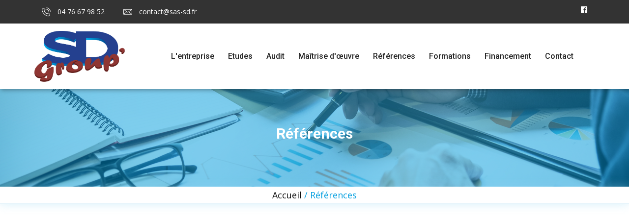

--- FILE ---
content_type: text/html; charset=iso-8859-15
request_url: https://www.sdgroup.fr/89-references.html
body_size: 3955
content:
<!DOCTYPE HTML PUBLIC "-//W3C//DTD HTML 4.01 Transitional//EN" "http://www.w3.org/TR/html4/loose.dtd">
<html lang="fr">
<head>
<title>Les travaux effectu&eacute;s par SD Group' en Rhone Alpes et Loire Atlantique Références - SD Group</title>
<meta http-equiv="Content-Type" content="text/html; charset=iso-8859-15">
<meta name="viewport" content="width=device-width, minimum-scale=1.0, maximum-scale=1.0">
<meta name="description" content="Références : ">
<meta name="keywords" content="audit, références, étude, group, copropriété, contact, maîtrise, tertiaire, individuelle, maison, objectif, études, thermique, groupement, entreprise, sas-sd, autrans, gonnets, claret, bois, chemin, abeilles, actus, contactez, climatique, dérèglement, contre, lutter, autour, rénover, email, réunion, récentes, sauvegarde, plan, légales, mentions, utiles, liens, capeb">
<meta name="verify-v1" content="tigN3UfEHhcUtKej5IsEWaWGyrpBxmgHLLyJI3UfY9o=" >
<link rel="shortcut icon" type="image/x-icon" href="https://www.sdgroup.fr/SIT_SDGROUP_favicon.ico">
<link rel="alternate" type="application/rss+xml" title="SD Group - A la Une" href="http://www.sdgroup.fr/rss.php">
<link rel="stylesheet" type="text/css" title="Défaut" media="screen" href="/css/bootstrap.min.css?1670419674">
<link rel="stylesheet" href="/css/plugins.css?1670419674" type="text/css" media="screen">
<link rel="stylesheet" href="/css/font-awesome.css?1670419674" type="text/css" media="screen">
<link rel="stylesheet" href="/css/flaticon2.css?1670419674" type="text/css" media="screen">
<link rel="stylesheet" href="/css/style-pages-filles.css?1670419674" type="text/css" media="screen">
<link rel="stylesheet" type="text/css" title="Défaut" media="screen" href="/css/SIT_SDGROUP_style.css?1730388310">

<link rel="stylesheet" type="text/css" media="print" title="Défaut" href="/css/style-print.css">
<link rel="alternate stylesheet" type="text/css" media="projection, screen" title="Sans mise en forme" href="/css/style-vide.css">
<link rel="alternate stylesheet" type="text/css" media="projection, screen" title="Format imprimable" href="/css/style-print.css">

<link rel="stylesheet" type="text/css" href="/css/niftyCorners.css">


<link rel="shortcut icon" type="image/x-icon" href="https://www.sdgroup.fr/images/favicons/favicon.ico">
<link rel="apple-touch-icon" sizes="57x57" href="https://www.sdgroup.fr/images/favicons/apple-icon-57x57.png">
<link rel="apple-touch-icon" sizes="60x60" href="https://www.sdgroup.fr/images/favicons/apple-icon-60x60.png">
<link rel="apple-touch-icon" sizes="72x72" href="https://www.sdgroup.fr/images/favicons/apple-icon-72x72.png">
<link rel="apple-touch-icon" sizes="76x76" href="https://www.sdgroup.fr/images/favicons/apple-icon-76x76.png">
<link rel="apple-touch-icon" sizes="114x114" href="https://www.sdgroup.fr/images/favicons/apple-icon-114x114.png">
<link rel="apple-touch-icon" sizes="120x120" href="https://www.sdgroup.fr/images/favicons/apple-icon-120x120.png">
<link rel="apple-touch-icon" sizes="144x144" href="https://www.sdgroup.fr/images/favicons/apple-icon-144x144.png">
<link rel="apple-touch-icon" sizes="152x152" href="https://www.sdgroup.fr/images/favicons/apple-icon-152x152.png">
<link rel="apple-touch-icon" sizes="180x180" href="https://www.sdgroup.fr/images/favicons/apple-icon-180x180.png">
<link rel="icon" type="image/png" sizes="192x192" href="https://www.sdgroup.fr/images/favicons/android-icon-192x192.png">
<link rel="icon" type="image/png" sizes="32x32" href="https://www.sdgroup.fr/images/favicons/favicon-32x32.png">
<link rel="icon" type="image/png" sizes="96x96" href="https://www.sdgroup.fr/images/favicons/favicon-96x96.png">
<link rel="icon" type="image/png" sizes="16x16" href="https://www.sdgroup.fr/images/favicons/favicon-16x16.png">
<link rel="manifest" href="https://www.sdgroup.fr/images/favicons/manifest.json">

<meta name="msapplication-TileColor" content="#ffffff">
<meta name="msapplication-TileImage" content="https://www.sdgroup.fr/images/favicons/ms-icon-144x144.png">
<meta name="theme-color" content="#ffffff">
<script src="/script/modernizr-3.6.0.min.js" type="text/javascript"></script>
<script src="/script/jquery.3.3.js" type="text/javascript"></script>
<script src="/script/bootstrap.min.js" type="text/javascript"></script>
<script src="/script/plugins.js" type="text/javascript"></script>
<script src="/script/main.js" type="text/javascript"></script>
<script src="/_includes/SIT_SDGROUP//javascript.js" type="text/javascript"></script>

    <!-- Global site tag (gtag.js) - Google Analytics -->
<script async src="https://www.googletagmanager.com/gtag/js?id=G-FQHK799HF6"></script>
<script>
  window.dataLayer = window.dataLayer || [];
  function gtag(){dataLayer.push(arguments);}
  gtag('js', new Date());

  gtag('config', 'G-FQHK799HF6');
</script>
</head>
<body  class="page_liquid" >

<span class="fond_body_1">
<span class="fond_body_2">


<div id="conteneur">
        <div id="conteneur_contenu">
        <div id="header" class="WithCarousel">
    <div class="header-toparea">
        <div class="container">
            <div class="row">
                <div class="col-md-7 col-sm-8 col-12">
                    <div class="header-topinfo">
                        <ul>
                            <li><a href="tel:04 76 67 98 52"><i class="flaticon-phone-call"></i>
                                04 76 67 98 52</a>
                            </li>
                            <li><a href="mailto:contact@sas-sd.fr"><i class="flaticon-envelope"></i>
                                contact@sas-sd.fr</a>
                            </li>
                        </ul>
                    </div>
                </div>
                <div class="col-md-5 col-sm-4 col-12">
                    <div class="header-topsocial">
                        <ul>
                            <li><a href="https://www.facebook.com/sdgroupfr" target="_blank" title="SD Group' page Facebook"><i class="fab fa-facebook-f"></i></a></li>
                        </ul>
                    </div>
                </div>
            </div>
        </div>
    </div>



    <div class="bg_menu">
  <div id="conteneur_header">
      <div id="logo"><h1><a href="https://www.sdgroup.fr"><img class="logo_texte" src="https://www.sdgroup.fr/images/interface/logo.png" alt="SD Group" title="SD Group"></a></h1></div>
    

<div id="position-menu">
<div id="menu_haut" class="WithCarousel">        <ul>
        
        <li class="PGS_SPECIALE_1 sousmenu">
                        <a href="https://www.sdgroup.fr/94-entreprise.html" title="Entreprise sp&eacute;cialis&eacute;e dans les missions de Ma&icirc;trise d'Œuvre, d'Audit &Eacute;nerg&eacute;tique, d'&Eacute;tude Thermique et Fluides"><span>L'entreprise</span>
                        <!--[if gt IE 6]><!--></a><!--<![endif]-->
            
                <ul class="menu-sub">
                                                                        <li><a  href="https://www.sdgroup.fr/130-groupement-entreprises.html" title="Groupement d'entreprises"><span>Groupement d'entreprises</span></a>
                                                </li>
                                            <li><a  href="https://www.sdgroup.fr/131-partenariats-publics.html" title="Partenariats publics"><span>Partenariats publics</span></a>
                                                </li>
                                            <li><a  href="https://www.sdgroup.fr/132-qualifications.html" title="Qualifications"><span>Qualifications</span></a>
                                                </li>
                                            <li><a  href="https://www.sdgroup.fr/137-equipe.html" title="&Eacute;quipe"><span>&Eacute;quipe</span></a>
                                                </li>
                                            <li><a  href="https://www.sdgroup.fr/95-actualites.html" title="Actualit&eacute;s SD Group'"><span>Actualit&eacute;s</span></a>
                                                </li>
                                                    </ul>
                        <!--[if lte IE 6]></a><![endif]-->
            </li>
                <li class="PGS_SPECIALE_2 sousmenu">
                        <a href="https://www.sdgroup.fr/2-etudes.html" title="Etudes thermique RT 2012 et &eacute;tudes de fluides"><span>Etudes</span>
                        <!--[if gt IE 6]><!--></a><!--<![endif]-->
            
                <ul class="menu-sub">
                                                                        <li><a  href="https://www.sdgroup.fr/136-etude-2020.html" title="&Eacute;tude RE 2020"><span>&Eacute;tude RE 2020</span></a>
                                                </li>
                                            <li><a  href="https://www.sdgroup.fr/97-etude-fluide.html" title="&Eacute;tude fluide"><span>&Eacute;tude fluide</span></a>
                                                </li>
                                            <li><a  href="https://www.sdgroup.fr/129-autres-etudes-techniques-demande.html" title="Autres &eacute;tudes techniques &agrave; la demande"><span>Autres &eacute;tudes</span></a>
                                                </li>
                                            <li><a  href="https://www.sdgroup.fr/96-etude-thermique-2012.html" title="&Eacute;tude thermique r&eacute;glementaire RT 2012"><span>&Eacute;tude thermique RT 2012</span></a>
                                                </li>
                                                    </ul>
                        <!--[if lte IE 6]></a><![endif]-->
            </li>
                <li class="PGS_SPECIALE_3 sousmenu">
                        <a href="https://www.sdgroup.fr/14-audit.html" title="Audit &eacute;nerg&eacute;tique pour maisons individuelles et copropri&eacute;t&eacute;s"><span>Audit</span>
                        <!--[if gt IE 6]><!--></a><!--<![endif]-->
            
                <ul class="menu-sub">
                                                                        <li><a  href="https://www.sdgroup.fr/99-audit-maison-individuelle.html" title="Audit maison individuelle"><span>Audit maison individuelle</span></a>
                                                </li>
                                            <li><a  href="https://www.sdgroup.fr/98-audit-copropriete.html" title="Audit copropri&eacute;t&eacute;"><span>Audit copropri&eacute;t&eacute;</span></a>
                                                </li>
                                            <li><a  href="https://www.sdgroup.fr/133-audit-tertiaire.html" title="Audit tertiaire"><span>Audit tertiaire</span></a>
                                                </li>
                                                    </ul>
                        <!--[if lte IE 6]></a><![endif]-->
            </li>
                <li class="PGS_SPECIALE_4 sousmenu">
                        <a href="https://www.sdgroup.fr/48-maitrise-uvre.html" title="Maitrise d'œuvre, assistance et financement pour projets de r&eacute;novation &eacute;nerg&eacute;tique"><span>Ma&icirc;trise d'œuvre</span>
                        <!--[if gt IE 6]><!--></a><!--<![endif]-->
            
                <ul class="menu-sub">
                                                                        <li><a  href="https://www.sdgroup.fr/100-maison-individuelle.html" title="Maison individuelle"><span>Maison individuelle</span></a>
                                                </li>
                                            <li><a  href="https://www.sdgroup.fr/134-copropriete.html" title="Copropri&eacute;t&eacute;"><span>Copropri&eacute;t&eacute;</span></a>
                                                </li>
                                            <li><a  href="https://www.sdgroup.fr/135-tertiaire.html" title="Tertiaire"><span>Tertiaire</span></a>
                                                </li>
                                            <li><a  href="https://www.sdgroup.fr/101-assistance-maitrise-ouvrage.html" title="Assistance &agrave; ma&icirc;trise d'ouvrage"><span>Assistance &agrave; ma&icirc;trise d'ouvrage</span></a>
                                                </li>
                                                    </ul>
                        <!--[if lte IE 6]></a><![endif]-->
            </li>
                <li class="PGS_SPECIALE_5">
                        <a class="selected" href="https://www.sdgroup.fr/89-references.html" title="Les travaux effectu&eacute;s par SD Group' en Rhone Alpes et Loire Atlantique"><span>R&eacute;f&eacute;rences</span>
                        <!--[if gt IE 6]><!--></a><!--<![endif]-->
                        <!--[if lte IE 6]></a><![endif]-->
            </li>
                <li class="PGS_SPECIALE_6">
                        <a href="https://www.sdgroup.fr/105-formations.html" title="Formation Devenir RGE et Copros Vertes"><span>Formations</span>
                        <!--[if gt IE 6]><!--></a><!--<![endif]-->
                        <!--[if lte IE 6]></a><![endif]-->
            </li>
                <li class="PGS_SPECIALE_7">
                        <a href="https://www.sdgroup.fr/102-financement.html" title="Financement"><span>Financement</span>
                        <!--[if gt IE 6]><!--></a><!--<![endif]-->
                        <!--[if lte IE 6]></a><![endif]-->
            </li>
                <li class="PGS_CONTACT">
                        <a href="https://www.sdgroup.fr/45-contact.html" title="Contactez SD Group'"><span>Contact</span>
                        <!--[if gt IE 6]><!--></a><!--<![endif]-->
                        <!--[if lte IE 6]></a><![endif]-->
            </li>
                </ul>

    </div>

</div>

</div>
</div>
<button type="button" class="navbar-toggle collapsed btn-menu" data-toggle="collapse" data-target="#navbar" aria-expanded="false" aria-controls="navbar">
	<span class="sr-only">Toggle navigation</span>
	<span class="icon-bar"></span>
	<span class="icon-bar"></span>
	<span class="icon-bar"></span>
</button>
</div>

                            <section class="page-heading">
                    <div class="container">
                        <div class="page-title">
                            <h2>Références</h2>
                        </div>
					          </div>
                    <div id="ariane"><div class="ariane"><a href="https://www.sdgroup.fr">Accueil</a>
 / Références
</div>
</div>
                    <div class="line"></div>
                  </section>
                                  <div id="contenu">
                            <div id="centreetdroite">
                        <a name="contenu" accesskey="s" href="#contenu"></a>
                        <div id="contenu_scroller"><div class="paragraphe" id="paragraphe449"><a name="paragraphe449"></a><div class="page_fille_photo" id="liste_lien_page_fille">
<a href="https://www.sdgroup.fr/89-2-8-maisons-individuelles.html" title="" ><div><img src="https://www.sdgroup.fr/upload/album_categorie/0001/210615-090645-maison.jpg" alt="Maisons individuelles" border=0></div><h3><span>Maisons individuelles</span></h3></a><a href="https://www.sdgroup.fr/89-3-8-coproprietes.html" title="" ><div><img src="https://www.sdgroup.fr/upload/album_categorie/0001/210615-110644-img-cp.jpg" alt="Copropri&eacute;t&eacute;s" border=0></div><h3><span>Copropri&eacute;t&eacute;s</span></h3></a></div>
</div>
<br class="clr">
</div>
            </div>
                    </div>
        <footer class="footer" >
    <!-- Brand Logos Area -->
    <div class="tm-section brand-logos-area tm-padding-section-sm">
        <div class="container">
            <div class="brandlogo-slider">

                               <div class="brandlogo">
                <p>
                    <img src="https://www.sdgroup.fr/images/interface/coachcopro.jpg">
                </p>
               </div>
                <div class="brandlogo">
                <p>
                    <img src="https://www.sdgroup.fr/images/interface/certif-concepteur.jpg">
                </p>
               </div>
                <div class="brandlogo">
                <p>
                    <img src="https://www.sdgroup.fr/images/interface/planete-copropriete.jpg">
                </p>
               </div>
                <div class="brandlogo">
                <p>
                    <img src="https://www.sdgroup.fr/images/interface/promotelec.jpg">
                </p>
                </div>
                <div class="brandlogo">
                <p>
                    <img src="https://www.sdgroup.fr/images/interface/certif-RGE.jpg">
                </p>
               </div>
            </div>
        </div>
    </div>
    <!-- Footer Widgets -->
    <div class="footer-toparea tm-padding-section" data-bgimage="https://www.sdgroup.fr/images/interface/bg-image-1.jpg" data-black-overlay="9">
        <div class="container">
            <div class="row widgets footer-widgets">
                <div class="col-lg-3 col-md-6 col-12">
                    <!-- Single Widget (Widget Info) -->
                    <div class="single-widget widget-info">
                                            <a href="https://www.sdgroup.fr" class="widget-info-logo">
                        <img src="https://www.sdgroup.fr/images/interface/logo_footer.png" alt="footer logo">
                        </a>
                        <p>SD Group est un bureau d'études et de conseils spécialisé dans le domaine thermique et de l'efficacité énergétique du bâtiment. L'objectif de notre activité est de construire ou rénover autour d'un objectif : lutter contre le dérèglement climatique. </p>
                        <ul class="widget-info-social">
                            <li><a href="https://www.facebook.com/sdgroupfr" target="_blank" title="SD Group' page Facebook"><i class="fab fa-facebook-f"></i></a></li>
                        </ul>
                    </div>
                    <!--// Single Widget (Widget Info) -->
                </div>
                <div class="col-lg-3 col-md-6 col-12">
                    <!-- Single Widget (Widget Contact) -->
                    <div class="single-widget widget-contact">
                        <h5 class="widget-title">Contactez nous</h5>
                        <ul>
                            <li>
                                <i class="fas fa-map-marker-alt"></i>
                                <p>911 chemin du bois Claret, Les Gonnets - 38880 Autrans </p>
                            </li>
                            <li>
                                <i class="fas fa-envelope"></i>
                                <p>Email: <a href="mailto:contact@sas-sd.fr">contact@sas-sd.fr</a></p>

                            </li>
                            <li>
                                <i class="fas fa-phone"></i>
                                <p><a href="tel:+33476679852">04 76 67 98 52</a></p>

                            </li>
                        </ul>
                    </div>
                    <!--// Single Widget (Widget Contact) -->
                </div>
                <div class="col-lg-3 col-md-6 col-12">
                    <!-- Single Widget (Widget Blog) -->
                    <div class="single-widget widget-recentpost">
                        <h5 class="widget-title">Actus Récentes</h5>
                        <ul>
                        					<li><a href="https://www.sdgroup.fr/95-44-117-reunion-groupement-entreprise-capeb.html" class="widget-recentpost-image"><img src="https://www.sdgroup.fr/upload/billet/0001/250514-080501-reunion-du-groupement-d-entreprise-a-la-capeb.jpg" name="250514-080501-reunion-du-groupement-d-entreprise-a-la-capeb.jpg"   width="378" height="500" title="R&eacute;union du groupement d'entreprise &agrave; la CAPEB" alt="R&eacute;union du groupement d'entreprise &agrave; la CAPEB" border="0"></a>
                     <div class="widget-recentpost-content">
                                    <h6><a href="https://www.sdgroup.fr/95-44-117-reunion-groupement-entreprise-capeb.html">R&eacute;union du groupement d'entreprise &agrave; la CAPEB</a></h6>
                                    <span>03 février 2025</span>
                                </div></li><li><a href="https://www.sdgroup.fr/95-42-117-visite-copropriete-renovee.html" class="widget-recentpost-image"><img src="https://www.sdgroup.fr/upload/billet/0001/241202-081211-visite-de-copropriete-renovee.jpg" name="241202-081211-visite-de-copropriete-renovee.jpg"   width="378" height="500" title="Visite de copropri&eacute;t&eacute; r&eacute;nov&eacute;e" alt="Visite de copropri&eacute;t&eacute; r&eacute;nov&eacute;e" border="0"></a>
                     <div class="widget-recentpost-content">
                                    <h6><a href="https://www.sdgroup.fr/95-42-117-visite-copropriete-renovee.html">Visite de copropri&eacute;t&eacute; r&eacute;nov&eacute;e</a></h6>
                                    <span>22 novembre 2024</span>
                                </div></li><li><a href="https://www.sdgroup.fr/95-41-117-group-engage-pour-sauvegarde-des-abeilles.html" class="widget-recentpost-image"><img src="https://www.sdgroup.fr/upload/billet/0001/241017-011047-sd-group-s-engage-pour-la-sauvegarde-des-abeil.jpg" name="241017-011047-sd-group-s-engage-pour-la-sauvegarde-des-abeil.jpg"   width="400" height="300" title="SD Group' s'engage pour la sauvegarde des abeilles" alt="SD Group' s'engage pour la sauvegarde des abeilles" border="0"></a>
                     <div class="widget-recentpost-content">
                                    <h6><a href="https://www.sdgroup.fr/95-41-117-group-engage-pour-sauvegarde-des-abeilles.html">SD Group' s'engage pour la sauvegarde des abeilles</a></h6>
                                    <span>17 octobre 2024</span>
                                </div></li>
                        </ul>
                    </div>
                    <!--// Single Widget (Widget Blog) -->
                </div>
                <div class="col-lg-3 col-md-6 col-12">
                    <!-- Single Widget (Widget Newsletter) -->
                    <div class="single-widget widget-newsletter">
                        <h5 class="widget-title">Liens utiles</h5>


							<ul class="footer-list">

        				        				                        				        				<li><a href="https://www.sdgroup.fr/5-mentions-legales.html" accesskey="8" title="Mentions légales">Mentions légales</a>
                </li>
        				                                <li><a href="https://www.sdgroup.fr/4-plan-site.html" accesskey="3" title="Plan du site">Plan du site</a>
                </li>
                                </ul>
                        <!--// Mailchimp Alerts -->
                    </div>
                    <!--// Single Widget (Widget Newsletter) -->
                </div>
            </div>
        </div>
    </div>
    <!--// Footer Widgets -->
    <!-- Footer -->

    <!--// Footer -->
</footer>
        </div><!-- conteneur_contenu //-->
</div> <!-- conteneur//-->
</span></span>
<button type="button" id="totop">To the top</button>
</body>
</html>


--- FILE ---
content_type: text/css
request_url: https://www.sdgroup.fr/css/flaticon2.css?1670419674
body_size: 333
content:
	/*
  	Flaticon icon font: Flaticon
  	Creation date: 22/04/2020 13:05
  	*/

@font-face {
  font-family: "Flaticon2";
  src: url("./fonts/Flaticon2.eot");
  src: url("./fonts/Flaticon2.eot?#iefix") format("embedded-opentype"),
       url("./fonts/Flaticon2.woff2") format("woff2"),
       url("./fonts/Flaticon2.woff") format("woff"),
       url("./fonts/Flaticon2.ttf") format("truetype"),
       url("./fonts/Flaticon2.svg#Flaticon") format("svg");
  font-weight: normal;
  font-style: normal;
}

@media screen and (-webkit-min-device-pixel-ratio:0) {
  @font-face {
    font-family: "Flaticon2";
    src: url("./fonts/Flaticon2.svg#Flaticon") format("svg");
  }
}

[class^="flaticon2-"]:before, [class*=" flaticon2-"]:before,
[class^="flaticon2-"]:after, [class*=" flaticon2-"]:after {   
  font-family: Flaticon2;
        font-size: 40px;
font-style: normal;
margin-left: 20px;
}

.flaticon2-settings:before { content: "\f100"; }
.flaticon2-sketch:before { content: "\f101"; }
.flaticon2-measurement:before { content: "\f102"; }
.flaticon2-piggy-bank:before { content: "\f103"; }
.flaticon2-coffee-cup:before { content: "\f104"; }
.flaticon2-collaboration:before { content: "\f105"; }
.flaticon2-deal:before { content: "\f106"; }
.flaticon2-employee:before { content: "\f107"; }
.flaticon2-contract:before { content: "\f108"; }
.flaticon2-user:before { content: "\f109"; }

--- FILE ---
content_type: text/css
request_url: https://www.sdgroup.fr/css/style-pages-filles.css?1670419674
body_size: 1007
content:
/* CSS Document sans mise en forme */
#liste_lien_page_fille a{
  display:inline-block;
  width:300px;
  height:300px;
  margin-left:calc((100% - 900px)/4);
  margin-right:calc((100% - 900px)/4);
  position:relative;
  vertical-align:top;
  /* border-radius:10px; */
  /* opacity:0; */
  margin-top:20px;
  -webkit-transition: all 0.3s;
  -moz-transition: all 0.3s;
  -ms-transition: all 0.3s;
  -o-transition: all 0.3s;
  transition: all 0.3s;
    -webkit-box-shadow: 0 6px 20px rgba(0, 0, 0, 0.1);
  box-shadow: 0 6px 20px rgba(0, 0, 0, 0.1);
}
.withoutPhoto a.visible{
    opacity:1!important;
    margin-top:0px!important;
   
}
.withoutPhoto a{
      height:0px!important;
}
#liste_lien_page_fille{
  margin-bottom:15px;
}
#liste_lien_page_fille a{
  width: calc(33.3333% - 20px)!important;
  margin-left: 10px;
  margin-right: 10px;
  opacity:0;
}
#liste_lien_page_fille{
  font-size:0;
}
#liste_lien_page_fille a.visible{
  opacity:1;
  margin-top:0;
  margin-bottom:20px;
  
}
#liste_lien_page_fille a.visible span{
  background-color:transparent!important;
}
#liste_lien_page_fille a:last-child.visible{
  margin-bottom:0;
}
#liste_lien_page_fille {
  text-align:center;
  box-sizing:border-box;
}
#liste_lien_page_fille a
{
  width:400px;
  max-width:400px;
  padding-bottom:80px;
  min-width:280px;
}
.withoutPhoto a{
  padding-bottom:0;
}
#liste_lien_page_fille img,
#liste_lien_page_fille div,
#liste_lien_page_fille span,
#liste_lien_page_fille a:hover span,
#liste_lien_page_fille h3{
  width:400px;
  max-width:400px;
  -webkit-transition: all 0.3s;
  -moz-transition: all 0.3s;
  -ms-transition: all 0.3s;
  -o-transition: all 0.3s;
  transition: all 0.3s;
}
#liste_lien_page_fille span{
  display:table-cell!important;
}
#liste_lien_page_fille h3{
  width:100%;
}
#liste_lien_page_fille a{
  height:auto;
}

.withoutPhoto a {height:80px!important;padding-bottom:0!important;}

#liste_lien_page_fille img{
  max-width:300px;
  height:auto;
  display:inline-block;
  margin:auto;
}
.page_liquid #liste_lien_page_fille img{
  max-width:400px;
}
#liste_lien_page_fille img{

  height:auto;
  position:absolute;
  top:0;
  left:0;
  width:100%;
  display:inline-block;
  margin:auto;
}
.withoutPhoto div img{
  display:none!important;
}
#liste_lien_page_fille div{
  height:139px;
  /* display: table-cell; */
  /* border-radius:5px; */
  vertical-align: middle;
  text-align:center;
  width:300px;
  position:relative;
  overflow: hidden;
}
.page_liquid #liste_lien_page_fille div{
  width:100%;
}
#liste_lien_page_fille  div{
    height:auto;
    padding-bottom:75%;
}
#liste_lien_page_fille  div{
    height:auto;
    padding-bottom:75%;
}

#liste_lien_page_fille  a:hover div img{
  width:120%!important;
  max-width:200%;
  left:-10%;
  top:-10%;
}


#liste_lien_page_fille span,#liste_lien_page_fille a:hover span{
  text-align: center;
  display: table-cell;
  vertical-align: middle;
  text-decoration: none;
  position:relative;
  top:auto;
  height: 80px;
  font-weight: 500;
  /* text-transform:uppercase; */
  width: 300px;
  padding:0px 10px;
  line-height: 1em;
  box-sizing:border-box;
  text-decoration:none;
  color: #333;
  transition: all 0.4s ease-in-out;
  -moz-transition: all 0.4s ease-in-out;
  -webkit-transition: all 0.4s ease-in-out;
  -o-transition: all 0.4s ease-in-out;
}
.page_liquid #liste_lien_page_fille span,
.page_liquid #liste_lien_page_fille a:hover span{
    width: 400px;
}
#liste_lien_page_fille h3{
  /* background-color: #f30400; */
  font-size: 16px;
  border-radius:10px;
  overflow:hidden;
  text-align: center;
  line-height: 1em;
  height: 78px;
  width: 100%;
  display: table-cell;
  vertical-align: middle;
  padding:0;
  margin:0px;
  font-weight: 800;
  position:absolute;
  transition: all 0.4s ease-in-out;
  -moz-transition: all 0.4s ease-in-out;
  -webkit-transition: all 0.4s ease-in-out;
  -o-transition: all 0.4s ease-in-out;
  bottom: 0;
  }
  #liste_lien_page_fille.spe_fille h3{
    position:relative;
     border-radius:5px;
    height:auto;
    line-height:1em;
    width:calc(33.333333% - 30px);
    display:inline-block;
    margin: 0 15px;
  }
    #liste_lien_page_fille.spe_fille a:after,
     #liste_lien_page_fille.spe_fille a:before{
      display:none;
    }
    #liste_lien_page_fille.spe_fille h3 a span{
      color:#fff;
      display:inline-block;
      height:auto;
      width:100%!important;
      display:block!important;
      color:#fff!important;
      font-size:16px!important;
    }
  #liste_lien_page_fille.spe_fille h3 a{
    opacity:1;
    text-align:center;
    display:block;
    height:auto!important;
    width:100%!important;
    max-width:100%;
    margin:0px;
    border:0px;
    padding: 30px 0!important;
    color:#fff;
    font-size:16px;

  }
  #liste_lien_page_fille a:hover h3{
  background: #ffffff;
  }
    

@media screen and (max-width: 1200px){
  #liste_lien_page_fille a{
    width: 45%!important;
  }
 #liste_lien_page_fille a{
    width: 45%!important;
    max-width:300px;
    display:inline-block;
    margin-left:10px;
    margin-right:10px;
  }
}
@media screen and (max-width: 700px){
#liste_lien_page_fille a{
    width: 90%!important;
  }
}
@media screen and (max-width: 700px){
  
 #liste_lien_page_fille a{
    /* width: 300px!important; */
    /* max-width:300px; */
    display:inline-block;
    margin-left:10px;
    margin-right:10px;
  }
}

--- FILE ---
content_type: text/css
request_url: https://www.sdgroup.fr/css/SIT_SDGROUP_style.css?1730388310
body_size: 16169
content:
  @import url('https://fonts.googleapis.com/css?family=Roboto:300,400,500,700|Open+Sans:300,400,400i,600,700');
  /* Slick Preset */
  .slick-slide:active, .slick-slide:focus {
    outline: none;
  }

  .slick-slide.slick-current:active, .slick-slide.slick-current:focus, .slick-slide.slick-active:active, .slick-slide.slick-active:focus {
    outline: none;
  }

  .slick-dotted.slick-slider {
    margin-bottom: 0;
  }
  footer{
    position:relative;
  }
  /* Section Padding */
  .tm-padding-section {
    padding-top: 50px;
    padding-bottom: 50px;
  }
  #contenu_scroller ul > li {
    margin-left: 40px;
  }

  .sanspadenbas {
    padding-bottom: 0 !important;
  }

  .tm-padding-section-top {
    padding-top: 100px;
  }

  .tm-padding-section-bottom {
    padding-bottom: 100px;
  }

  .tm-padding-section-sm {
    padding-top: 60px;
    padding-bottom: 60px;
  }

  .tm-padding-section-sm-top {
    padding-top: 60px;
  }

  .tm-padding-section-sm-bottom {
    padding-bottom: 60px;
  }

  .album12 .list_real .block_real:nth-child(2):after {
    content:"\A";
    white-space: pre; /* or pre-wrap */
  }


  @media only screen and (min-width: 768px) and (max-width: 991px) {
    .tm-padding-section {
      padding-top: 80px;
      padding-bottom: 80px;
    }
    .tm-padding-section-top {
      padding-top: 80px;
    }
    .tm-padding-section-bottom {
      padding-bottom: 80px;
    }
  }

  @media only screen and (max-width: 767px) {
    .tm-padding-section {
      padding-top: 70px;
      padding-bottom: 70px;
    }
    .tm-padding-section-top {
      padding-top: 70px;
    }
    .tm-padding-section-bottom {
      padding-bottom: 70px;
    }
  }

  .mt-30-reverse {
    margin-top: -30px;
  }

  .mt-30 {
    margin-top: 30px;
  }

  .mb-30 {
    margin-bottom: 30px;
  }

  .mtb-30 {
    margin-top: 30px;
    margin-bottom: 30px;
  }

  .pt-30 {
    padding-top: 30px;
  }

  .pb-30 {
    padding-bottom: 30px;
  }

  .ptb-30 {
    padding-top: 30px;
    padding-bottom: 30px;
  }

  .mt-50-reverse {
    margin-top: -50px;
  }

  .mt-50 {
    margin-top: 50px;
  }

  .mb-50 {
    margin-bottom: 50px;
  }

  .mtb-50 {
    margin-top: 50px;
    margin-bottom: 50px;
  }

  .pt-50 {
    padding-top: 50px;
  }

  .pb-50 {
    padding-bottom: 50px;
  }

  .ptb-50 {
    padding-top: 50px;
    padding-bottom: 50px;
  }
  /**
   * Title
   */
  .tm-section-title {
    margin-bottom: 60px;
    margin-top: -4px;
  }

  .tm-section-title h2, .tm-section-title h3 {
  /*  font-weight: 700;
    font-size: 30px;*/
  }
  .latest-blog-area{
    background:#efefef;
  }
  /*
  .tm-section-title h2::before, .tm-section-title h2::after, .tm-section-title h3::before, .tm-section-title h3::after {
    color: #a13834;
    font-weight: 400;
  }

  .tm-section-title h2::before, .tm-section-title h3::before {
    content: "[";
    padding-right: 10px;
  }

  .tm-section-title h2:after, .tm-section-title h3:after {
    content: "]";
    padding-left: 10px;
  }
  */
  .tm-section-title h3 {
    font-size: 32px;
    line-height: 42px;
  }

  .tm-section-title.text-center {
    padding-left: 90px;
    padding-right: 90px;
  }

  @media only screen and (min-width: 992px) and (max-width: 1199px) {
    .tm-section-title {
      margin-bottom: 50px;
    }
    .tm-section-title.text-center {
      padding-left: 30px;
      padding-right: 30px;
    }
  }

  @media only screen and (min-width: 768px) and (max-width: 991px) {
    .tm-section-title {
      margin-bottom: 45px;
    }
    .tm-section-title h2 {
      font-size: 34px;
    }
    .tm-section-title.text-center {
      padding-left: 30px;
      padding-right: 30px;
    }
  }

  @media only screen and (max-width: 767px) {
    .tm-section-title {
      margin-bottom: 40px;
    }
    .tm-section-title h2 {
      font-size: 30px;
    }
    .tm-section-title.text-center {
      padding-left: 30px;
      padding-right: 30px;
    }
  }

  @media only screen and (max-width: 480px) {
    .tm-section-title h2 {
      font-size: 28px;
    }
    .tm-section-title.text-center {
      padding-left: 0;
      padding-right: 0;
    }
  }

  .small-title {
    position: relative;
    padding-bottom: 15px;
    font-weight: 500;
    margin-bottom: 30px;
    margin-top: -5px;
  }

  .small-title:after {
    content: "";
    position: absolute;
    left: 0;
    bottom: 0;
    height: 2px;
    width: 70px;
    background: #a13834;
  }
  .bo_paragraphe {
      border: 1px dashed #C00000;
      margin-bottom: 5px;
  }
  .bo_paragraphe p.bo_barre_boutons {
      font-size: 0.85em;
      background: #FAFAFA;
  }
  #backoffice_menu_haut {
      width: 1030px;
      margin: 0 auto;
  }

  img.album{
      max-width:100%;
      height:auto;
      padding: 5px;
  }
  a {
  }
  body {
    /* overflow: hidden !important; */
    font-size: 14px;
    line-height: 24px;
    -webkit-font-smoothing: antialiased;
    -moz-osx-font-smoothing: grayscale;
    font-family: "Open Sans", sans-serif;
    color: #444444;
    font-weight: 400;
  }

  [class^="flaticon-"],
  [class*=" flaticon-"],
  [class^="flaticon-"],
  [class*=" flaticon-"] {
    line-height: 1;
  }

  [class^="flaticon-"]::before, [class^="flaticon-"]::after,
  [class*=" flaticon-"]::before,
  [class*=" flaticon-"]::after,
  [class^="flaticon-"]::before,
  [class^="flaticon-"]::after,
  [class*=" flaticon-"]::before,
  [class*=" flaticon-"]::after {
    margin-left: 0;
    font-size: inherit;
    vertical-align: middle;
  }
  .blog-text p{
    height:90px;
    overflow:hidden;
  }
  .blog-text br:first-child{
    display:none;
  }



  .clr {
      clear: both;
  }
  #ariane {
      display:block;
      width:100%;
      vertical-align:middle;
      max-width: 100%;
      margin:auto;
      font-size: 18px;
      font-weight:400;
      box-shadow: 0px 0px 20px hsl(197deg 79% 77% / 42%);
      color: #009edf;
      position: relative;
      background: #ffffff;
      z-index: 10;
      padding: 5px 10px;
      border-bottom: 1px solid #e5f4fb;
  }
  #ariane a{
      color: #111111;


  }
  /* Listes */

  ul{
    list-style: outside none none;
    margin: 0;
    padding: 0;
  }
  ul li{
    list-style:disc;
  }
  /* Paragraphes */

  h1,
  h2,
  h3,
  h4,
  h5,
  h6,
  address,
  p,
  pre,
  blockquote,
  dl,
  dd,
  menu,
  ol,
  ul,
  table,
  caption,
  hr {
    margin: 0;
    margin-bottom: 15px;
  }

  h1,
  h2,
  h3,
  h4,
  h5,
  h6,
  .h1,
  .h2,
  .h3,
  .h4,
  .h5,
  .h6 {
    font-family: "Roboto", sans-serif;
    color: #333333;
  }

  h1,
  .h1 {
    font-size: 42px;
    line-height: 52px;
  }

  h2,
  .h2 {
    font-size: 36px;
    line-height: 46px;
  }

  h3,
  .h3 {
    font-size: 26px;
    line-height: 36px;
  }

  h4,
  .h4 {
    font-size: 22px;
    line-height: 32px;
  }
  .paragraphe h4{
    background:#333333;
    display:inline-block;
    padding: 2px 10px;
    color: #fff;
  }

  h5,
  .h5 {
    font-size: 18px;
    line-height: 28px;
  }

  .sous_cat h5{
    margin-bottom:5px;

  }
  .sous_cat + .sous_cat h5{
    margin-top:20px;
  }
  h6,
  .h6 {
    font-size: 16px;
    line-height: 26px;
  }

  @media only screen and (min-width: 768px) and (max-width: 991px) {
    h1,
    .h1 {
      font-size: 36px;
      line-height: 46px;
    }
    h2,
    .h2 {
      font-size: 32px;
      line-height: 42px;
    }
    h3,
    .h3 {
      font-size: 24px;
      line-height: 34px;
    }
  }

  @media only screen and (max-width: 767px) {
    h1,
    .h1 {
      font-size: 34px;
      line-height: 44px;
    }
    h2,
    .h2 {
      font-size: 30px;
      line-height: 40px;
    }
    h3,
    .h3 {
      font-size: 22px;
      line-height: 32px;
    }
    h4,
    .h4 {
      font-size: 20px;
      line-height: 30px;
    }
    h5,
    .h5 {
      font-size: 16px;
      line-height: 26px;
    }
    h6,
    .h6 {
      font-size: 14px;
      line-height: 24px;
    }
  }

  address {
      margin: .75em 0;
      font-style: normal;
  }
  em {
      font-style: italic;
  }
  strong {
      font-weight: bold;
  }
  /* Formulaires */

  form,
  fieldset {
      margin: 0;
      padding: 0;
      border: none;
  }
  input,
  button,
  select {
      vertical-align: middle;
  }
  /**********/
  /* Boites */
  /**********/

  #conteneur_contenu {
      min-width: 1000px;
      width: 100%;
      margin: 0 auto;
      z-index: 6;
  }
  .fiche_album{
    width:100%;
    display:block;
  }

  .list_real{
      font-size:0;
      text-align:center;
      border-top: 1px solid #333333;
      padding-top: 30px;
  }
  .block_real{
      display:inline-block;
      width: calc(25% - 20px);
      margin: 10px;
      vertical-align: top;
      /* padding: 15px; */
      box-shadow: 2px 2px 19px 0px rgb(17 17 17 / 11%);
      border: 1px solid #e6e6e6;
  }
  .block_real img{
      width:100%;
      height:auto;
  }
  .block_real p{
      font-size:initial;
      text-align:left;
      line-height:1;
      margin: 5px 0;
  }

  #header {
      min-width: 1000px;
      width: 100%;
       position: fixed;
      margin: 0px;
      padding: 0px;
      z-index: 100;
  }

  .page-heading {
      background-size: cover;
      background-image:url(../images/interface/2-etude-thermique.jpg);
      background-repeat: no-repeat;
      padding-top: 250px;
      text-align: center;
      position: relative;
      /* padding-bottom: 70px; */
      z-index:1;
      background-position: center center;
  }

  .page-heading:after {
      content: "";
      position: absolute;
      left: 0;
      top: 0;
      height: 100%;
      width: 100%;
      background: #019edf;
      opacity:0.5;
      z-index: -1;
  }
  .page-heading .container {
      margin: auto;
      position: relative;
      z-index: 2;
      max-width: 1200px;
      font-size:0;
      width:100%;
  }
  .page-heading .page-title h2 {
    color: #fff;
    font-size: 30px;
    font-weight: 800;
    /* text-transform: uppercase; */
  }
  .page-heading  .page-title{
      display:block;
      vertical-align: middle;
      width:100%;
      padding: 0px 0;
      padding-bottom: 70px;
  }
  .page-heading .page-title h2:after {
      background-color: #1059a6!important;
      width: 90px!important;
  }
  .page-heading .page-title .line-dec {
      margin: 10px 0px;
      width: 90px;
      height: 1px;
      background-color: #1059a6;
      display: none;
  }
  .page-heading .page-title span {
      font-size: 24px;
      font-weight: normal;
      color: #2d3031;
      line-height: 36px!important;
  }
  #logo{
      position:relative;
  }
  #logo > span{
      background-color: #da1c22;
      position: absolute;
      right: -8px;
      /* top: -25px; */
      height: 100%;
      transform: rotate(0deg);
      width: 5px;
      top:0;
  }
  #header #logo {
      z-index: 1000;
      display:inline-block;
      text-align:left;
      margin: 0px;
      z-index:1000000;
      vertical-align:middle;
      position:relative;
      width:calc(20% - 29px);

             padding-right:15px ;
             padding-left:0px;

  }

  #position-menu{
      display:inline-block;
      width:calc(80%) ;
      vertical-align:middle;

      text-align:right;
      position:relative;
      z-index:100000;
  }
  #header #logo img {
      max-width:250px;
      z-index: 39;

      width: 100%;

  }
  .bg_menu{
      background:#fff none repeat scroll 0 0;
      position:relative;
      z-index:2;
      box-shadow: 2px 2px 8px 0px rgba(17, 17, 17, 0.36);
  }
  #conteneur_header {
      width: 1140px;
      font-size: 0;
      margin: auto;
      position: relative;

  }

  #header h1 {
      margin: 0px;
      padding: 0px;
      text-align:left;
      font-size: 1.65em;
  }
  #header img {
      margin: 0;
      padding: 0;
      background-image: none;
  }
  /* =============================================================================
   * MENU
   * ===========================================================================*/

  #menu_haut {
      list-style-type: none;

      width: 100%;
      font-size: 0;
  }
  #menu_haut > ul > li {
   vertical-align:top;


      transition: all 0.3s ease 0s;
      display:inline-block;
      position: relative;
      transition: 0.5s all ease;
      -webkit-transition: 0.5s all ease;
  }

  .rge{
      max-width: 100px;
      display: inline-block;
      width: 100px;
  }
  #menu_haut ul {
      margin: 0!important;
      padding: 0!important;
      text-align:right;
      display:inline-block;
  }
  #menu_haut li:first-child {
      border-left: 0px;
  }

  #menu_haut > ul > li:last-child > a:after{
     display:none;
  }
  #menu_haut li a {
    background: rgba(0, 0, 0, 0) none repeat scroll 0 0;
    color: #222;
    padding: 22px 0px;
    font-size: 16px;
    font-family: "Roboto", sans-serif;
    font-weight: 500;
    margin: 0px 14px;
    position: relative;
    display:inline-block;
    padding: 55px 0px;
  }
  #menu_haut li a i{
      font-size: 1.33333333em;
      line-height: 0.75em;
      vertical-align: -15%;
      margin-top:10px;
      color: #333333;
  }

  .menu-sub {
      position: absolute;
      top: 49px;
      z-index: 999;
      padding: 0 0;
      background: #f6f6f6;
      list-style-type: none;
      min-width: 270px;
  }
  .menu-sub li:hover{
      background: #333333;
      color: white;
  }
  .menu-sub li:hover > a span{
      color: white;
  }
  .menu-sub > li {
      display: block !important;
      border-bottom: 1px solid #ffffff;

  }
  .menu-sub > li:last-child{
      border-bottom:0px;
  }

  .menu-sub a {
      text-align:left!important;
      color:#999!important;
      padding: 0px 10px 0px 15px !important;
      padding:10px 15px!important;
      margin:0px!important;
      font-size:13px!important;
      color: #444!important;
      width: 100%;
  }

  #menu_haut > ul > li > ul {
      top: 100px;
      text-align:left;
  }
  #menu_haut ul ul {
      left: -9999px;
      opacity: 0;
      -webkit-transition: top .2s ease, opacity .2s ease;
      -moz-transition: top .2s ease, opacity .2s ease;
      -ms-transition: top .2s ease, opacity .2s ease;
      -o-transition: top .2s ease, opacity .2s ease;
      transition: top .2s ease, opacity .2s ease;
  }
  /*******************************/
  /* specific to non IE browsers */
  /* =============================================================================
   * End of Menu
   * ===========================================================================*/

  #header_popup {
      display: none;
  }
  #contenu {
      margin: 0;
      padding: 0;
      padding-top: 20px;
      position: relative;
      margin: auto;
      z-index: 4;
      background-repeat: no-repeat;
      background-position: right bottom;
  }
  .page_liquid #contenu {
      width: 100%!important;
  }
  .page_liquid #centreetdroite {
      width: 100%!important;
  }
  .pageAccueil #contenu {
      padding: 0px;
      width: 100%;
  }

  .pageAccueil #ariane {
      display: none;
  }
  #contenu_scroller {
      text-align: justify;
  }
  .liste_equipe{
      display:flex;
      flex-wrap: wrap;
      width: 100%;
      max-width: 1200px;
      justify-content: flex-start;
  }
   .img-responsive {
      display: block;
      max-width: 100%;
      height: auto;
  }
  .liste_equipe .item {
      width: 100%;
      /* background-color: #222; */
      /* max-width: 450px; */
      margin: 1%;
      display: flex;
      margin-bottom: 35px;
  }

  .liste_equipe .item .inner {
      display: flex;
      flex-wrap: wrap;
      width: 100%;
  }

  .liste_equipe .item .inner .img {
      width: 160px;
      overflow: hidden;
      height: 160px;
      display: flex;
      justify-content: center;
      align-items: center;
  }

  .liste_equipe .item .inner .desc_equipe {
      padding: 0 30px;
      width: calc(100% - 160px);
  }

  .liste_equipe .item .inner .desc_equipe p{
      font-size:16px;
  }

  .liste_equipe .item .inner .desc_equipe .title {
      font-size: 22px;
      font-weight: 500;
      position: relative;
      padding-bottom: 5px;
      display: flex;
      margin-bottom: 10px;
  }

  .liste_equipe .item .inner .desc_equipe .pos {
      font-size: 18px;
      font-weight: 400;
  }

  .liste_equipe .item .inner .desc_equipe .title:after {
      bottom: 0px;
      content: "";
      height: 2px;
      left: 0;
      position: absolute;
      right: 0;
      width: 40px;
      background-color:#009edf;
  }

  .page_liquid #contenu {
      width: 100%!important;
  }
  .page_liquid #contenu {
      padding-top: 0;
  }
  .block_list_actu:nth-child(even) {
      background-color: #f7f7f7;
  }
  .block_list_actu .center_actu {
      padding: 70px 0px;
      border-bottom: 1px solid #e6e6e6;
  }
  .right_actu {
      display: inline-block;
      width: calc(100% - 300px);
      vertical-align: top;
      padding-left: 55px;
      box-sizing: border-box;
  }
  .right_actu h4 {
      margin: 0;
      text-transform: uppercase;
      font-family: 'Lato', sans-serif;
      margin-bottom: 10px;
  }
  .right_actu h4 a {
      color: #fafafa;
      font-size: 24px;
  }


  .prevnext {
      max-width: 1140px!important;
      margin: auto!important;
      margin-top: 30px!important;
  }
  .date_actu {
      color: #222!important;
      font-size: 16px!important;
      font-weight: 300!important;
      margin-bottom: 20px!important;
  }
  .par_style_1 .date_actu{
    display:none;
  }
  .desc_actu {
      font-size: 16px!important;
      margin-bottom: 40px!important;
  }
  .center_actu {
      max-width: 1140px;
      margin: auto;
  }
  .center_actu img {
      display: inline-block;
      width: 300px;
      height: auto;
      -webkit-box-shadow: -4px 2px 56px 0px rgba(0, 0, 0, 0.16);
      -moz-box-shadow: -4px 2px 56px 0px rgba(0, 0, 0, 0.16);
      box-shadow: -4px 2px 56px 0px rgba(0, 0, 0, 0.16);
  }
  .center_actu .noprint{
    width: auto;
  }
  .page_liquid #centreetdroite {
      width: 100%!important;
      padding-left: 20px;
      padding-right: 20px;
  }

  .ulraisons li {
    margin-left: 40px;
  }

  #gauche {
      float: right;
      margin: 0;
      padding: 0;
      padding: 0 0 0 20px;
      /* background-image: url(../images/interface/fond-gauche.png); */

      background-repeat: no-repeat;
      background-position: left center;
      width: 262px;
  }

  #centre {
      width: 620px;
      margin: 0;
      margin-left: 30px;
      padding: 0;
  }
  .fond_body_1 #centreetdroite{
    width: 1170px;
    margin: 0 auto;
  }
  #centreetdroite {
      margin: auto;
      padding-top:60px;
      padding-bottom: 60px;
  }
  .pageAccueil #centreetdroite {
      padding-bottom: 0;
      height: auto!important;
      width: 100%!important;
      padding-top:0;
      margin: auto;
  }



  .pageAccueil h2 {
      /* display:none; */
  }

  /**********/
  /* GAUCHE */
  /**********/
  /**********/
  /* CENTRE */
  /**********/

  img.imgtitre {
      margin-left: 0px!important;
      padding: 9px!important;
      padding-left: 0px!important;
  }
  img.mdl_billet {
      padding-right: 5px!important;
      padding-bottom: 5px!important;
      padding-top: 5px!important;
      float: none!important;
  }
  h2 img.imgtitre {
      margin-left: 0px!important;
      padding: 0px!important;
  }



  #centreetdroite .news h4 a {
      font-size: 18px!important;
  }




  .ariane a {
      /* text-decoration: underline; */
      color: #8C8C8C;
  }


  #centre p img {
      padding: 0 5px;
      margin: 0;
  }




  img.picto {
      padding: 2px 2px 0 0;
  }
  img.immo,
  img.immo_vignette {
      padding: 0 4px;
      background-color: #FFFFFF;
  }
  #droite img.immo,
  #droite img.immo_vignette {
      padding: 0 4px;
      border: 1px solid #000000;
      background-color: #FFFFFF;
  }
  /**********/
  /* DROITE */
  /**********/

  input {
      font-size: 0.85em;
  }
  input.case{
    margin: 0 10px 0 5px;
  }
  select {
      font-size: 0.85em;
  }
  #gauche h4 a {
      color: #36b5e4!important;
  }
  #gauche p {
      color: #1a333c!important;
  }
  #gauche #paragraphe146 .suite {
      position: absolute;
      background-color: #36b5e4;
  }
  #gauche #paragraphe146 .suite:hover {
      background-color: #36b5e4;
      color: #fff!important;
      border: none;
  }
  #gauche .mdl_billet p {
      padding-bottom: 40px;
  }
  #gauche h3 {
      text-transform: uppercase;
  }
  /********/
  /* PIED */
  /********/


  #pied ul {
      margin: 0;
      padding: 0;
      /* text-align: center; */
  }
  html>body #pied ul {
      margin: 0;
      list-style: none;
  }


  .col1 {
      width: 50%;
      display: inline-block;
      vertical-align: top;
  }

  .col1 ul li a {
      display: block;
      color: #99abb8;
      text-transform: uppercase;
      font-size: 14px;
      padding: 12px 0 10px;
      transition: 1s al ease;
      -webkit-transition: 1s al ease;
      text-align: left;
  }

  /**********/
  /* HTML */
  /**********/

  legend {
      font-weight: bold;
  }
  label {
      font-weight: bold;
  }
  label.intitule {
      display: inline;
      float: left;
      width: 120px;
  }
  fieldset {
      /* padding: 5px; */
  }
  #droite form {
      margin: 0px;
      padding: 0px;
  }
  #droite fieldset {
      margin: 0px;
      border: none;
      padding: 0px;
      padding-left: 5px;
  }
  #droite h3 {
      color: #eb6c0e;
  }
  #droite fieldset p {
      padding: 0px;
      border: none;
  }
  #droite fieldset legend {
      border: none;
      padding: 0px;
      padding-top: 10px;
      padding-bottom: 5px;
      color: #cd1671;
      font-weight: bold;
      background: transparent;
  }
  #droite label {
      color: #666666;
      float: left;
      font-size: 10px;
      font-weight: normal;
  }
  #droite input,
  #droite textarea {
      float: right;
      font-size: 10px;
      margin-top: -18px;
      border: 1px #666666 solid;
  }
  #droite input.submit {
      float: right;
      font-size: 10px;
      margin-top: 10px;
      border: none;
  }
  #centre div.paragraphe,
  #centreetdroite div.paragraphe {
      margin-bottom: 10px;
      max-width: 1170px;
      margin: 0 auto;
  }
  #centreetdroite div.par_style_1{
    width: 100%;
    margin:0 auto!important;
    background: #efefef;
    padding: 60px 0;
    max-width: 100%;
  }
  .block{
    width:1170px;
    margin:0 auto;
  }
  #centreetdroite div.paragraphe ul{
      list-style: disc;
  }
  .li_fleches {
      color:#0286c8;
      font-weight:600;
      list-style-type: none;
  }
  .video-container {
      position: relative;
      padding-bottom: 56.25%;
      padding-top: 30px;
      height: 0;
      overflow: hidden;
      margin-top: 30px;
  }

  .video-container iframe,
  .video-container object,
  .video-container embed {
      position: absolute;
      top: 0;
      left: 0;
      width: 100%;
      height: 100%;
  }
  /**************/
  /* Modules */
  /***********/

  .mdl_paragraphe2Colonne li {
      text-align: left !important;
  }
  .mdl_image_aleatoire {
      margin: -2px 0 0 0;
  }
  .mdl_citation_aleatoire p {
      padding: 0 10px;
  }
  .mdl_citation_aleatoire p {
      color: #3d9bde;
  }
  .mdl_citation_aleatoire em {
      font-weight: bold;
  }
  /* Liens */

  a {
      text-decoration: none;
      color: #8e8e8e;
  }
  .englobe_billet a,
  .paragraphe p a,
  .paragraphe li a {
    color:#a13834;
    text-decoration:underline;
    font-weight:bold;
  }

  .btn_consult{
    display:inline-block;
    background:#f30400;
    border-radius:5px;
    color:#fff!important;
    padding:5px 10px;
    font-size:16px;
  }

  a.suite:visited {
      color: #ffffff;
  }
  #droite a:link {
      color: #d96918;
  }
  #droite a:visited {
      color: #d96918;
  }
  /* Pas de bordure autour des images dans les liens */

  a img {
      border: none;
  }
  /**********************/
  /* Villes Suggestion */

  .villeSuggestionBox {
      position: relative;
      float: left;
      left: 0px;
      margin: 10px 0px 0px 0px;
      padding: 0;
      width: 200px;
      background-color: #FFFFFF;
      border: 1px solid #000;
      color: #000;
  }
  .villeSuggestionList {
      margin: 0px;
      padding: 0px;
  }
  .villeSuggestionList li {
      list-style: none;
      margin: 0px 0px 3px 0px;
      padding: 3px;
      cursor: pointer;
  }
  .villeSuggestionList li:hover {
      background-color: #c0c0c0;
  }
  /***************************/
  /*     Recherche           */
  /***************************/
  /* Tag clouds Couleurs
  orange  #e3721f => 0,3
  marron #603b0b => 1,4
  marron clair #ac741a =>2,5
  Bleu #3d9bde
  */

  #liste_mcl {
      padding: 5px;
      padding-top: 10px;
      padding-bottom: 10px;
      border: 1px #AAAAAA solid;
      background-color: #F9F9F9;
      color: #808080;
  }
  #liste_mcl a {
      color: #808080;
      text-decoration: none;
  }
  #liste_mcl a:hover {
      text-decoration: underline;
  }
  #mdl_TopMCL a {
      color: #fff!important;
      ;
      text-decoration: none!important;
      font-weight: normal;
      display: inline-block;
      background-color: #2d343e;
      padding: 5px;
      border-radius: 3px;
  }
  #mdl_TopMCL .mcl0,
  #mdl_TopMCL .mcl5,
  #mdl_TopMCL .mcl1,
  #mdl_TopMCL .mcl2,
  #mdl_TopMCL .mcl3,
  #mdl_TopMCL .mcl4 {
      margin-bottom: 5px;
      display: inline-block;
  }
  /* Immo */

  .mdl_immo_selecteur {
      position: relative;
      width: 918px;
      margin-right: -40px;
  }
  .mdl_immo_selecteur table {
      width: 100%;
  }
  .mdl_immo_selecteur th {
      color: #be8f05;
      text-align: left;
      padding-left: 20px;
      border-bottom: 1px solid #be8f05;
      font-size: 1.25em;
  }
  .mdl_immo_selecteur ul {
      margin: 0px;
      padding: 0px;
  }
  .mdl_immo_selecteur li {
      background-image: url(../images/interface/fleche.gif);
      background-position: left top;
      background-repeat: no-repeat;
      list-style: none;
      padding-left: 20px;
      padding-right: 40px;
      margin-bottom: 5px;
  }
  div.mdl_immo img.immo {
      background-color: #FFFFFF;
      padding: 6px !important;
      margin-right: 10px;
  }
  #centreetdroite .mdl_immo table .insertion,
  #centre .mdl_immo table .insertion {
      display: block;
      text-align: center;
      background-color: transparent;
      padding: 0px;
      padding-left: 5px;
      margin: 0px;
      margin-right: -3px;
  }
  p.bloc_tri {
      background-color: #544d47;
      color: white;
      padding: 5px;
  }
  p.bloc_tri a {
      color: white;
      font-weight: bold;
  }
  form.bloc_tri {
      background-color: #544d47;
      color: white;
      padding: 5px;
      text-align: right;
      margin-bottom: 5px;
  }
  tr.annonce {
      padding-top: 5px;
  }
  tr.annonce:hover {
      background-color: #fce8cd;
  }
  tr.annonce h4 {
      margin: 0px!important;
  }
  tr.annonce h4 a {
      color: #ff6600;
  }
  tr.annonce td {
      border-top: 1px #AFAFAF dotted;
      padding-top: 10px;
      padding-bottom: 10px;
  }
  td.footerannonce {
      background-color: #AFAFAF;
      padding-left: 2px;
      vertical-align: bottom;
  }
  td.footerannonce p {
      margin: 0px!important;
      padding: 0px!important
  }
  td.footerannonce a {
      background-color: #000000;
      color: #FFFFFF;
      padding: 2px;
      padding-left: 4px;
      padding-right: 4px;
  }
  .prix {
      color: #e3721f;
      font-size: 1.25em;
      font-weight: bold;
  }
  div.mdl_modele_fiche h2 {
      text-align: right;
      margin: 0!important;
      margin-right: 18px!important;
  }
  div.mdl_modele_fiche h2 span {
      color: #fff;
      padding: 8px!important;
  }
  div.modeles_similaires {} div.modeles_similaires img {
      padding: 4px;
  }
  .mdl_ligne_cev {
      margin-bottom: 0!important;
  }
  .rechercher_modeles #frm_surface,
  .rechercher_modeles #frm_nb_pieces,
  .rechercher_modeles #frm_etage {
      width: 200px;
  }
  .rechercher_modeles td {
      width: 387px;
  }
  .prev_fred {
      background-image: url(../images/interface/prev_fred.png);
      height: 55px;
      width: 46px;
      display: block!important;
      position: absolute;
      top: 210px;
  }
  .next_fred {
      background-image: url(../images/interface/next_fred.png);
      height: 55px;
      width: 46px;
      display: block!important;
      position: absolute;
      top: 210px;
      right: 0px;
  }
  .pager a span {
      display: none;
  }
  .pager a {
      background-color: #fff;
      width: 16px;
      height: 16px;
      display: inline-block;
      margin-left: 10px;
      -webkit-border-radius: 8px;
      -moz-border-radius: 8px;
      border-radius: 8px;
      line-height: 40px;
      vertical-align: middle;
  }
  .pager a.selected {
      background-color: #97bf0d;
      width: 16px;
      height: 16px;
      display: inline-block;
      margin-left: 10px;
      line-height: 15px;
      vertical-align: middle;
  }
  #pager2 {
      position: absolute;
      width: 1920px;
      text-align: center;
      top: 400px;
  }
  #main-slider{
      padding-top:55px;
  }
  .stylish-list {
    padding-left: 0;
  }

  .stylish-list li {
    list-style: none;
    line-height: 30px;
    position: relative;
    padding-left: 35px;
  }

  .stylish-list i {
    position: absolute;
    left: 0;
    top: 7px;
    font-size: 16px;
    color: #a13834;
  }
  @media screen and (min-width: 1170px) {
      body {
          overflow-x: hidden;
      }
      #menu_haut > ul > li:hover > ul {
          left: 0;
          top: 100%;
          opacity: 1;
          width:220px;
          padding:0px 0px!important;
          border-left: 4px solid #333333;
      }

      .extend {
          display: none!important;
      }
  }
  #totop {
      display: none;
      text-decoration: none;
      position: fixed;
      bottom: 20px;
      right: 20px;
      overflow: hidden;
      width: 51px;
      height: 51px;
      border: none;
      text-indent: -999px;
      background-image: url(../images/interface/uitotop.png);
      background-repeat: no-repeat;
      background-position: left top;
      z-index: 900000;
      background-color: transparent;
  }
  #totop:hover {
      background: url(../images/interface/uitotop.png) no-repeat left -51px;
      width: 51px;
      height: 51px;
      display: block;
      overflow: hidden;
      float: left;
      cursor: pointer;
  }
  .prevnext {
      font-size: 1.1em;
      color: #3c3c3c;
      margin: 0;
      margin-top: 20px;
      padding: 2px;
  }
  .prevnext a {
      font-style: normal;
      background-color: #e6e6e6;
      width: 35px;
      height: 35px;
      display: inline-block;
      text-align: center;
      margin: 5px;
      color: #3c3c3c;
      line-height: 35px;
      border: 1px solid #3c3c3c;
      -webkit-border-radius: 35px;
      -moz-border-radius: 35px;
      border-radius: 35px;
      text-decoration: none;
  }
  .prevnext a:first-child {
      margin-left: 0px;
  }
  .prevnext a:hover,
  .prevnext a.selected {
      color: #FFFFFF;
      background-color: #97bf0d;
      border: 1px solid #000000;
  }
  label {
      display: none;
  }

  form p:last-child {
      margin: 0px!important;
  }

  .par_style_1 .mdl_formulaire label{
    display:block;
  }
  .par_style_1 .mdl_formulaire p{
    padding:0 15px;
  }
  .par_style_1 .mdl_formulaire p:nth-child(1),
  .par_style_1 .mdl_formulaire p:nth-child(2),
  .par_style_1 .mdl_formulaire p:nth-child(3){
    display:inline-block;
    width:33.33333%;
  }
  .par_style_1 .mdl_formulaire{
      margin-left:-15px;
      margin-right:-15px;
  }
  a.infobulle {
      position: relative;
      z-index: 24;
      color: #000;
      text-decoration: none;
      border: none;
  }
  a.infobulle,
  a.infobulle img {
      border: none;
      text-decoration: none;
      padding-left: 5px;
      padding-right: 5px;
  }
  a.infobulle img{
    box-sizing:content-box;
  }
  a.infobulle:hover {
      background: none;
      z-index: 25
  }
  a.infobulle span {
      display: none
  }
  a.infobulle:hover span {
      display: block;
      position: absolute;
      top: 0;
      left: 3em;
      padding: 2px;
      width: 20em;
      border: 1px solid #7F9DB9;
      background-color: #EDEDED;
      color: #000000;
      text-align: left;
      font-size: 0.8em;
      font-weight: normal;
  }
  .par_style_1 .mdl_formulaire input[type="submit"]{
      background-color: #e2017b;
      color:#fff;
      border:0px;
      padding:10px 15px;
      text-transform:uppercase;
      font-size:16px;
  }
  .par_style_1 .mdl_formulaire input[type="text"],
  .par_style_1 .mdl_formulaire select,
  .par_style_1 .mdl_formulaire textarea{
        display: inline-block;
    width: 100%!important;
    box-sizing:border-box;
    padding: 6px 6px;
    font-size: 16px;
    line-height: 1.42857143;
    color: #555555;
    background-color: #ffffff;
    background-image: none;
    border: 1px solid #cccccc;
    /* border-radius: 4px; */

    -webkit-transition: border-color ease-in-out .15s, box-shadow ease-in-out .15s;
    transition: border-color ease-in-out .15s, box-shadow ease-in-out .15s;
    margin-bottom:0px!important;
    font-family: 'Roboto', sans-serif;
    padding: 10px 15px!important;
  }
  .par_style_1 .mdl_formulaire p:nth-child(5),
  .par_style_1 .mdl_formulaire p:nth-child(4){
  width:50%;
  display:inline-block;
  }
  .par_style_1 h3{
    padding:0 15px;
  }
  .par_style_1 .mdl_formulaire p:nth-child(7){
    text-align:left;
  }

   /*********************** footer **************************/
  .heroslider-area {
    position: relative;
    overflow: hidden;
      padding-top:180px;
  }

  .heroslider-slider ul.slick-dots {
    bottom: 30px;
    z-index: 2;
  }

  .heroslider-singleslider {
    background-attachment: scroll;
    background-size: cover;
    background-position: center right;
    background-repeat: no-repeat;
    position: relative;
    z-index: 1;
  }

  .heroslider-contentwrapper {
    position: absolute;
    left: 0;
    top: 0;
    height: 100%;
    width: 100%;
    display: -webkit-box;
    display: -ms-flexbox;
    display: flex;
    -webkit-box-align: center;
    -ms-flex-align: center;
    align-items: center;
    z-index: 1;
  }

  .heroslider-overlay {
    position: absolute;
    left: 0;
    top: 0;
    height: 100%;
    width: 100%;
    background-image: url(../images/heroslider/heroslider-shape.png);
    background-repeat: no-repeat;
    background-attachment: scroll;
    background-position: center center;
    z-index: -1;
    background-size: cover;
    opacity: 0.9;
  }

  .heroslider-overlay2 {
    position: absolute;
    left: 0;
    top: 0;
    height: 100%;
    width: 100%;
    background-image: url(../images/heroslider/heroslider-shape-2.png);
    background-repeat: no-repeat;
    background-attachment: scroll;
    background-position: center center;
    z-index: -1;
    background-size: cover;
    opacity: 0.9;
  }

  .heroslider-content {
    position: relative;
    z-index: 1;
    padding: 20px;
    background-color: rgba(255, 255, 255, 0.9);
    border: 1px solid white;
    -webkit-transition: all 0.1s ease-in-out 0s;
    -o-transition: all 0.1s ease-in-out 0s;
    transition: all 0.1s ease-in-out 0s;
    display: flex;
    flex-direction: column;
    border-radius: 4px;
  }

  .heroslider-content h2 {
    margin-top: -10px;
    font-size: 60px;
    line-height: 65px;
    font-weight: 700;
    color: #000000;
  }

  .heroslider-content p {
    font-size: 18px;
    line-height: 30px;
    color: #000000;
  }

  .heroslider-content .tm-button {
    margin: 28px auto 0 auto;
  }

  .heroslider-content-white h1 {
    color: #ffffff;
  }

  .heroslider-content-white p {
    color: #ffffff;
  }

  .heroslider-content.text-center {
    padding-right: 0;
  }
  @media only screen and (min-width: 0) and (max-width: 1200px) {
  .features-area > div{
    width:100%!important;
  }
  .heroslider-animated-content .slick-current .heroslider-content h2{
    font-size:40px;
    line-height:40px;
  }
  }
  @media only screen and (min-width: 1200px) and (max-width: 1599px) {
    .heroslider-singleslider {
      background-position: 65% center;
    }
  }

  @media only screen and (min-width: 992px) and (max-width: 1199px) {
    .heroslider-singleslider {
      background-position: 65% center;
    }
    .heroslider-content h1 {
      font-size: 48px;
      line-height: 52px;
    }
    .heroslider-content p {
      margin-top: 20px;
    }
    .heroslider-content .tm-button {
      margin-top: 20px;
    }
  }

  @media only screen and (min-width: 768px) and (max-width: 991px) {
    .heroslider-content {
      padding-right: 0;
    }
    .heroslider-content h1 {
      font-size: 36px;
      line-height: 40px;
    }
    .heroslider-content p {
      font-size: 16px;
      line-height: 26px;
      margin-top: 15px;
    }
    .heroslider-content .tm-button {
      margin-top: 15px;
    }
    .heroslider-overlay {
      background: rgba(255, 255, 255, 0.9);
    }
    .heroslider-overlay2 {
      background: rgba(255, 255, 255, 0.9);
    }
  }

  @media only screen and (max-width: 767px) {
    .heroslider-slider ul.slick-dots {
      max-width: 510px;
    }
    .heroslider-content {
      padding-right: 0;
    }
    .heroslider-content h1 {
      font-size: 36px;
      line-height: 40px;
    }
    .heroslider-content p {
      font-size: 16px;
      line-height: 26px;
      margin-top: 15px;
    }
    .heroslider-content .tm-button {
      margin-top: 15px;
    }
    .heroslider-overlay {
      background: rgba(255, 255, 255, 0.9);
    }
    .heroslider-overlay2 {
      background: rgba(255, 255, 255, 0.9);
    }
    .heroslider-singleslider {
      min-height: 380px !important;
    }
  }

  @media only screen and (max-width: 575px) {
    .heroslider-slider ul.slick-dots {
      bottom: 20px;
      max-width: 480px;
      padding: 0 15px;
    }
    .heroslider-content h1 {
      font-size: 28px;
      line-height: 32px;
    }
    .heroslider-content p {
      margin-top: 15px;
      font-size: 14px;
    }
    .heroslider-content .tm-button {
      margin-top: 15px;
    }
  }

  @media only screen and (min-width: 992px) and (max-width: 1199px) {
    .heroslider-slider-2.tm-slider-arrow .tm-slider-arrow-prev,
    .heroslider-slider-2.tm-slider-arrow .tm-slider-arrow-next {
      top: auto;
      bottom: 30px;
    }
    .heroslider-slider-2.tm-slider-arrow .tm-slider-arrow-prev {
      left: auto;
      right: calc(50% + 10px);
    }
    .heroslider-slider-2.tm-slider-arrow .tm-slider-arrow-next {
      right: auto;
      left: calc(50% + 10px);
    }
  }

  @media only screen and (min-width: 768px) and (max-width: 991px) {
    .heroslider-slider-2.tm-slider-arrow .tm-slider-arrow-prev,
    .heroslider-slider-2.tm-slider-arrow .tm-slider-arrow-next {
      top: auto;
      bottom: 30px;
    }
    .heroslider-slider-2.tm-slider-arrow .tm-slider-arrow-prev {
      left: auto;
      right: calc(50% + 10px);
    }
    .heroslider-slider-2.tm-slider-arrow .tm-slider-arrow-next {
      right: auto;
      left: calc(50% + 10px);
    }
  }

  @media only screen and (max-width: 767px) {
    .heroslider-slider-2.tm-slider-arrow .tm-slider-arrow-prev,
    .heroslider-slider-2.tm-slider-arrow .tm-slider-arrow-next {
      top: auto;
      bottom: 20px;
    }
    .heroslider-slider-2.tm-slider-arrow .tm-slider-arrow-prev {
      left: 20px;
      /*right: calc(50% + 10px);*/
    }
    .heroslider-slider-2.tm-slider-arrow .tm-slider-arrow-next {
      right: 20px;
      /*left: calc(50% + 10px);*/
    }
  }

  /* Animated Heroslider */
  .heroslider-animated-content .heroslider-content h2 {
    opacity: 0;
  }

  .heroslider-animated-content .heroslider-content p {
    opacity: 0;
  }

  .heroslider-animated-content .heroslider-content .tm-button {
    opacity: 0;
  }

  .heroslider-animated-content .slick-current .heroslider-content h2 {
    -webkit-animation: fadeInUp 0.6s ease-in-out 0.3s 1 normal backwards;
    animation: fadeInUp 0.6s ease-in-out 0.3s 1 normal backwards;
    opacity: 1;
  }

  .heroslider-animated-content .slick-current .heroslider-content p {
    -webkit-animation: fadeInUp 0.6s ease-in-out 0.6s 1 normal backwards;
    animation: fadeInUp 0.6s ease-in-out 0.6s 1 normal backwards;
    opacity: 1;
  }

  .heroslider-animated-content .slick-current .heroslider-content .tm-button {
    -webkit-animation: fadeInUp 0.6s ease-in-out 0.9s 1 normal backwards;
    animation: fadeInUp 0.6s ease-in-out 0.9s 1 normal backwards;
    opacity: 1;
  }

  /* Animateimage */
  .heroslider-singleslider .heroslider-animateimage {
    position: absolute;
    left: 0;
    top: 0;
    bottom: 0;
    right: 0;
    height: 100%;
    width: 100%;
    z-index: -1;
  }

  .heroslider-singleslider .heroslider-animateimage img {
    min-width: 100%;
    min-height: 100%;
    position: absolute;
    left: 50%;
    top: 50%;
    -webkit-transform-origin: center center;
    -ms-transform-origin: center center;
    transform-origin: center center;
    -webkit-animation: tmAnimatedBg 10s ease-out 0s infinite both;
    animation: tmAnimatedBg 10s ease-out 0s infinite both;
  }

  /* Particle Heroslider */
  .heroslider-particle .particles-js {
    width: 100vw;
    position: absolute;
    height: 100%;
    width: 100%;
    z-index: 3;
    top: 0;
    left: 0;
  }

  .heroslider-particle .container {
    z-index: 4;
  }

  .header-toparea {
    background: #333333;
    color: #ffffff;
    padding: 10px 0;
  }

  .header-topinfo ul {
    padding-left: 0;
    margin-bottom: 0;
  }

  .header-topinfo ul li {
    list-style: none;
    display: inline-block;
    font-size: 14px;
    margin: 0 17px;
    padding: 2px 0;
  }

  .header-topinfo ul li:first-child {
    margin-left: 0;
  }

  .header-topinfo ul li:last-child {
    margin-right: 0;
  }

  .header-topinfo ul li i {
    margin-right: 10px;
    font-size: 18px;
  }

  .header-topinfo ul li a {
    color: #ffffff;
  }

  .header-topinfo ul li a:hover {
    color: #a13834;
  }

  .header-topsocial {
    text-align: right;
  }

  .header-topsocial ul {
    padding-left: 0;
    margin-bottom: 0;
  }

  .header-topsocial ul li {
    list-style: none;
    display: inline-block;
    margin: 0 6px;
    padding: 2px 0;
  }

  .header-topsocial ul li:first-child {
    margin-left: 0;
  }

  .header-topsocial ul li:last-child {
    margin-right: 0;
  }

  .header-topsocial ul li a {
    color: #ffffff;
    font-size: 15px;
  }

  .header-topsocial ul li a:hover {
    color: #a13834;
  }
  .tm-slider-dots ul.slick-dots {
    line-height: 1;
    max-width: 1170px;
    left: 50%;
    -webkit-transform: translateX(-50%);
    -ms-transform: translateX(-50%);
    transform: translateX(-50%);
    bottom: 0;
  }

  .tm-slider-dots ul.slick-dots li {
    width: auto;
    height: auto;
    margin: 0 10px;
    display: inline-block;
    vertical-align: middle;
  }

  .tm-slider-dots ul.slick-dots li:first-child {
    margin-left: 0;
  }

  .tm-slider-dots ul.slick-dots li:last-child {
    margin-right: 0;
  }

  .tm-slider-dots ul.slick-dots li button {
    padding: 0;
    height: 15px;
    width: 15px;
    /* border: 3px solid #ffffff; */
    border-radius: 100px;
    background: #ffffff;
  }

  .tm-slider-dots ul.slick-dots li button::before {
    display: none;
  }

  .tm-slider-dots ul.slick-dots li.slick-active button,
  .tm-slider-dots ul.slick-dots li button:hover {
    border-color: #ffffff;
    background: #333333;
    -webkit-box-shadow: 0 0 8px rgba(0, 0, 0, 0.3);
    box-shadow: 0 0 8px rgba(0, 0, 0, 0.3);
  }

  .tm-slider-dots.tm-slider-dots-left ul.slick-dots {
    text-align: left;
  }

  .tm-slider-dots.tm-slider-dots-vertical ul.slick-dots {
    left: auto;
    right: -50px;
    bottom: auto;
    top: 50%;
    -webkit-transform: translateY(-50%);
    -ms-transform: translateY(-50%);
    transform: translateY(-50%);
    max-width: 20px;
  }

  .tm-slider-dots.tm-slider-dots-vertical ul.slick-dots li {
    margin: 10px 0;
    margin-left: 0;
    margin-right: 0;
  }

  @media only screen and (min-width: 1200px) and (max-width: 1599px) {
    .tm-slider-dots.tm-slider-dots-vertical {
      margin-bottom: 50px;
    }
    .tm-slider-dots.tm-slider-dots-vertical ul.slick-dots {
      max-width: inherit;
      right: auto;
      left: 0;
      top: calc(100% + 40px);
      bottom: auto;
    }
    .tm-slider-dots.tm-slider-dots-vertical ul.slick-dots li {
      margin: 0;
      margin: 0 10px;
    }
    .tm-slider-dots.tm-slider-dots-vertical ul.slick-dots li:first-child {
      margin-left: 0;
    }
    .tm-slider-dots.tm-slider-dots-vertical ul.slick-dots li::last-child {
      margin-right: 0;
    }
  }

  @media only screen and (min-width: 992px) and (max-width: 1199px) {
    .tm-slider-dots ul.slick-dots {
      max-width: 930px;
    }
    .tm-slider-dots.tm-slider-dots-vertical {
      margin-bottom: 50px;
    }
    .tm-slider-dots.tm-slider-dots-vertical ul.slick-dots {
      max-width: inherit;
      right: auto;
      left: 0;
      top: calc(100% + 40px);
      bottom: auto;
    }
    .tm-slider-dots.tm-slider-dots-vertical ul.slick-dots li {
      margin: 0;
      margin: 0 10px;
    }
    .tm-slider-dots.tm-slider-dots-vertical ul.slick-dots li:first-child {
      margin-left: 0;
    }
    .tm-slider-dots.tm-slider-dots-vertical ul.slick-dots li::last-child {
      margin-right: 0;
    }
  }

  @media only screen and (min-width: 768px) and (max-width: 991px) {
    .tm-slider-dots ul.slick-dots {
      max-width: 690px;
    }
    .tm-slider-dots.tm-slider-dots-vertical {
      margin-bottom: 50px;
    }
    .tm-slider-dots.tm-slider-dots-vertical ul.slick-dots {
      max-width: inherit;
      right: auto;
      left: 0;
      top: calc(100% + 40px);
      bottom: auto;
    }
    .tm-slider-dots.tm-slider-dots-vertical ul.slick-dots li {
      margin: 0;
      margin: 0 10px;
    }
    .tm-slider-dots.tm-slider-dots-vertical ul.slick-dots li:first-child {
      margin-left: 0;
    }
    .tm-slider-dots.tm-slider-dots-vertical ul.slick-dots li::last-child {
      margin-right: 0;
    }
  }

  @media only screen and (max-width: 767px) {
    .tm-slider-dots.tm-slider-dots-vertical {
      margin-bottom: 40px;
    }
    .tm-slider-dots.tm-slider-dots-vertical ul.slick-dots {
      max-width: inherit;
      right: auto;
      left: 0;
      top: calc(100% + 30px);
      bottom: auto;
    }
    .tm-slider-dots.tm-slider-dots-vertical ul.slick-dots li {
      margin: 0;
      margin: 0 10px;
    }
    .tm-slider-dots.tm-slider-dots-vertical ul.slick-dots li:first-child {
      margin-left: 0;
    }
    .tm-slider-dots.tm-slider-dots-vertical ul.slick-dots li::last-child {
      margin-right: 0;
    }
  }

  .tm-slider-arrow {
    position: relative;
  }

  .tm-slider-arrow-prev, .tm-slider-arrow-next {
    position: absolute;
    top: 50%;
    z-index: 1;
    padding: 0;
    height: 40px;
    line-height: 1;
    width: 40px;
    display: inline-block;
    border: 1px solid #a13834;
    background: #a13834;
    color: #ffffff;
    margin-top: -20px;
    font-size: 14px;
  }

  .tm-slider-arrow-prev {
    left: 0;
    right: auto;
  }

  .tm-slider-arrow-next {
    right: 0;
    left: auto;
  }

  .tm-slider-arrow-hovervisible .tm-slider-arrow-prev, .tm-slider-arrow-hovervisible .tm-slider-arrow-next {
    visibility: hidden;
    opacity: 0;
  }

  .tm-slider-arrow-hovervisible:hover .tm-slider-arrow-prev,
  .tm-slider-arrow-hovervisible:hover .tm-slider-arrow-next {
    visibility: visible;
    opacity: 1;
  }
  .about-content {
    margin-top: -7px;
    padding-right: 30px;
  }
  h2 {
    text-align: center;
  }
  .about-content h4{
    font-size: 40px;
    font-weight: 700;
    line-height:1;
  }

  .about-content h6 {
    font-size: 18px;
    font-weight: 400;
    margin-top: 20px;
  }

  .about-content p {
    margin-top: 20px;
    margin-bottom: 20px;
    text-align: left;
  }

  .about-content ul {
    margin-bottom: -8px;
  }

  .about-content .tm-button {
    margin-top: 35px;
  }
  .intro_block{
    font-size:18px;
    font-weight:600;
  }

  .about-image {
    position: relative;
    padding: 0 40px;
  }

  .about-image img {
    width: 100%;
  }

  .about-image .tm-videobutton {
    position: absolute;
    left: 50%;
    top: 50%;
    -webkit-transform: translate(-50%, -50%);
    -ms-transform: translate(-50%, -50%);
    transform: translate(-50%, -50%);
  }

  .about-image2 {
    margin-left: -157px;
  }

  @media only screen and (min-width: 1200px) and (max-width: 1599px) {
    .about-image2 {
      margin-left: 0;
    }
  }

  @media only screen and (min-width: 992px) and (max-width: 1199px) {
    .about-image {
      padding: 0;
    }
    .about-image2 {
      margin-left: 0;
    }
    .about-content {
      padding-right: 0;
    }
    .about-content h2 {
      font-size: 38px;
    }
  }

  @media only screen and (min-width: 768px) and (max-width: 991px) {
    .about-image {
      padding: 0;
      padding-bottom: 40px;
    }
    .about-image2 {
      margin-left: 0;
      margin-bottom: 50px;
    }
    .about-content {
      padding-right: 0;
    }
    .about-content h2 {
      font-size: 36px;
      line-height: 46px;
    }
  }

  @media only screen and (max-width: 767px) {
    .about-image {
      padding: 0;
      padding-bottom: 40px;
    }
    .about-image2 {
      margin-left: 0;
      margin-bottom: 40px;
    }
    .about-content {
      padding-right: 0;
    }
    .about-content h2 {
      font-size: 32px;
      line-height: 42px;
    }
    .about-content h6 {
      font-size: 16px;
    }
  }

  @media only screen and (max-width: 575px) {
    .about-image2 {
      margin-bottom: 30px;
    }
  }
  .features-area {
    position: relative;
  }

  .feature-image {
    position: absolute;
    left: 10%;
    bottom: 0;
    max-height: 100%;
    display: none;
  }

  .features-slider-active {
    margin-top: 28px;
    margin-bottom: 28px;
  }

  .features-slider-active.slick-dotted {
    margin-bottom: 30px;
  }

  .features-slider-active .slick-list {
    margin-left: -15px;
    margin-right: -15px;
  }

  .features-slider-row {
    display: -webkit-box !important;
    display: -ms-flexbox !important;
    display: flex !important;
    -webkit-box-pack: justify;
    -ms-flex-pack: justify;
    justify-content: space-between;
  }

  .features-slider-row .tm-feature {
    margin: 5px 15px;
  /*  margin: 20px 15px;*/
    margin: 0px 15px;
  }

  .tm-feature {
    padding: 63px 35px;
    background: #ffffff;
  }

  .tm-feature-icon {
    display: inline-block;
    font-size: 60px;
    margin-bottom: 28px;
  }

  .tm-feature p {
    margin-bottom: 0;
  }

  .tm-feature:hover .tm-feature-icon {
    -webkit-animation: rubberBand 0.5s ease-in-out 0s 1 both;
    animation: rubberBand 0.5s ease-in-out 0s 1 both;
  }

  @media only screen and (min-width: 1600px) and (max-width: 1919px) {
    .feature-image {
      left: 4%;
    }
  }

  @media only screen and (min-width: 1200px) and (max-width: 1599px) {
    .features-slider-active {
      margin-top: -20px;
      margin-bottom: -20px;
    }
    .features-slider-active.slick-dotted {
      margin-bottom: 40px;
    }
    .features-slider-active.slick-dotted ul.slick-dots {
      top: calc(100% + 30px);
    }
    .feature-image {
      left: 0;
      max-width: 310px;
    }
  }

  @media only screen and (min-width: 992px) and (max-width: 1199px) {
    .features-slider-active {
      margin-top: -20px;
      margin-bottom: -20px;
    }
    .features-slider-active.slick-dotted {
      margin-bottom: 40px;
    }
    .features-slider-active.slick-dotted ul.slick-dots {
      top: calc(100% + 30px);
    }
    .tm-feature {
      padding-left: 15px;
      padding-right: 15px;
    }
    .feature-image {
      display: none;
    }
  }

  @media only screen and (min-width: 768px) and (max-width: 991px) {
    .features-slider-active {
      margin-top: -20px;
      margin-bottom: -20px;
    }
    .features-slider-active.slick-dotted {
      margin-bottom: 40px;
    }
    .features-slider-active.slick-dotted ul.slick-dots {
      top: calc(100% + 30px);
    }
    .features-slider-row {
      -ms-flex-wrap: wrap;
      flex-wrap: wrap;
      -webkit-box-pack: center;
      -ms-flex-pack: center;
      justify-content: center;
    }
    .features-slider-row .tm-feature {
      -webkit-box-flex: 0;
      -ms-flex: 0 0 45%;
      flex: 0 0 45%;
    }
    .feature-image {
      display: none;
    }
    .tm-feature {
      -webkit-box-shadow: 0 6px 20px rgba(0, 0, 0, 0.1);
      box-shadow: 0 6px 20px rgba(0, 0, 0, 0.1);
      padding: 40px 30px;
    }
  }

  @media only screen and (max-width: 767px) {
    .features-slider-active {
      margin-top: -20px;
      margin-bottom: -20px;
    }
    .features-slider-active.slick-dotted {
      margin-bottom: 40px;
    }
    .features-slider-active.slick-dotted ul.slick-dots {
      top: calc(100% + 30px);
    }
    .features-slider-row {
      -ms-flex-wrap: wrap;
      flex-wrap: wrap;
      -webkit-box-pack: center;
      -ms-flex-pack: center;
      justify-content: center;
    }
    .features-slider-row .tm-feature {
      -webkit-box-flex: 0;
      -ms-flex: 0 0 44%;
      flex: 0 0 44%;
    }
    .feature-image {
      display: none;
    }
    .tm-feature {
      -webkit-box-shadow: 0 6px 20px rgba(0, 0, 0, 0.1);
      box-shadow: 0 6px 20px rgba(0, 0, 0, 0.1);
      padding: 20px 15px;
    }
  }

  @media only screen and (max-width: 575px) {
    .features-slider-row {
      -ms-flex-wrap: wrap;
      flex-wrap: wrap;
      -webkit-box-pack: center;
      -ms-flex-pack: center;
      justify-content: center;
    }
    .features-slider-row .tm-feature {
      -webkit-box-flex: 0;
      -ms-flex: 0 0 95%;
      flex: 0 0 95%;
    }
  }
  .funfact-area {
    position: relative;
  }
  [data-overlay="8"]:before, [data-secondary-overlay="8"]:before, [data-black-overlay="8"]:before, [data-white-overlay="8"]:before {
      opacity: 0.8;
  }
  [data-overlay]:before, [data-secondary-overlay]:before, [data-black-overlay]:before, [data-white-overlay]:before {
      content: "";
      position: absolute;
      left: 0;
      top: 0;
      height: 100%;
      width: 100%;
      z-index: 2;
  }
  [data-white-overlay]:before {
      background-color: #ffffff;
  }
  [data-overlay="5"]:before, [data-secondary-overlay="5"]:before, [data-black-overlay="5"]:before, [data-white-overlay="5"]:before {
      opacity:0;
  }
  [data-overlay], [data-secondary-overlay], [data-black-overlay], [data-white-overlay] {
      position: relative;
  }
  [data-overlay="9"]:before, [data-secondary-overlay="9"]:before, [data-black-overlay="9"]:before, [data-white-overlay="9"]:before {
      opacity: 0.9;
  }
  [data-black-overlay]:before {
      background-color: #000000;
  }
  [class*="bg-image-"], [data-bgimage] {
      background-repeat: no-repeat;
      background-size: cover;
      background-position: center center;
  }
  .funfact-area .funfact-areashape {
    position: absolute;
    left: 0;
    bottom: 0;
    z-index: 2;
    width: 100%;
    height: 100%;
    display: -webkit-box;
    display: -ms-flexbox;
    display: flex;
    -webkit-box-align: end;
    -ms-flex-align: end;
    align-items: flex-end;
  }

  .funfact-area .funfact-areashape img {
    width: 100%;
  }
  [data-overlay] > div, [data-overlay] > *, [data-secondary-overlay] > div, [data-secondary-overlay] > *, [data-black-overlay] > div, [data-black-overlay] > *, [data-white-overlay] > div, [data-white-overlay] > * {
      position: relative;
      z-index: 2;
  }

  .tm-funfact {
    display: -webkit-box;
    display: -ms-flexbox;
    display: flex;
    -webkit-box-pack: center;
    -ms-flex-pack: center;
    justify-content: center;
    margin-top: -8px;
    margin-bottom: -8px;
  }

  .tm-funfact-icon {
    margin-right: 15px;
    font-size: 50px;
    color: #ffffff;
    margin-top: 2px;
  }

  .tm-funfact-content .odometer {
    color: #ffffff;
    margin-bottom: 5px;
    font-weight: 700;
    font-size: 36px;
    line-height: 46px;
  }

  .tm-funfact-content h5 {
    color: #ffffff;
    margin-bottom: 0;
    font-weight: 500;
  }

  @media only screen and (min-width: 992px) and (max-width: 1199px) {
    .tm-funfact-content h5 {
      font-size: 16px;
    }
  }

  @media only screen and (min-width: 768px) and (max-width: 991px) {
    .tm-funfact .tm-funfact-content .odometer {
      font-size: 32px;
      line-height: 42px;
    }
  }

  @media only screen and (max-width: 767px) {
    .tm-funfact .tm-funfact-content .odometer {
      font-size: 30px;
      line-height: 40px;
    }
  }

  @media only screen and (max-width: 575px) {
    .tm-funfact {
      -webkit-box-pack: start;
      -ms-flex-pack: start;
      justify-content: flex-start;
    }
  }

  @media only screen and (max-width: 480px) {
    .tm-funfact {
      margin-left: 0;
    }
  }

  /* Funfact 2 */
  .funfact-headline {
    margin-top: -7px;
  }

  .funfact-headline h4 {
    color: #ffffff;
    margin-bottom: 0;
    font-weight: 400;
  }

  .funfact-headline h2 {
    font-size: 40px;
    color: #ffffff;
    font-weight: 700;
    margin-bottom: 0;
  }

  .funfact-headline h2 span {
    color: #a13834;
  }

  @media only screen and (min-width: 992px) and (max-width: 1199px) {
    .funfact-wrapper {
      margin-top: 0;
    }
    .funfact-wrapper .tm-funfact {
      -webkit-box-pack: start;
      -ms-flex-pack: start;
      justify-content: flex-start;
    }
  }

  @media only screen and (min-width: 768px) and (max-width: 991px) {
    .funfact-headline h2 {
      font-size: 34px;
      line-height: 34px;
    }
    .funfact-wrapper {
      margin-top: 0;
    }
    .funfact-wrapper .tm-funfact {
      -webkit-box-pack: start;
      -ms-flex-pack: start;
      justify-content: flex-start;
    }
  }

  @media only screen and (max-width: 767px) {
    .funfact-headline h2 {
      font-size: 30px;
      line-height: 30px;
    }
    .funfact-wrapper {
      margin-top: 0;
    }
    .funfact-wrapper .tm-funfact {
      -webkit-box-pack: start;
      -ms-flex-pack: start;
      justify-content: flex-start;
    }
  }
  .tm-service {
    padding: 30px 30px;
    -webkit-transition: all 0.3s ease-in-out 0s;
    -o-transition: all 0.3s ease-in-out 0s;
    transition: all 0.3s ease-in-out 0s;
  }

  .tm-service-icon {
    display: inline-block;
    font-size: 60px;
    margin-bottom: 20px;
  }

  .tm-service h5 {
    margin-bottom: 23px;
  }

  .tm-service h5 a {
    color: #333333;
  }

  .tm-service h5 a:hover {
    color: #a13834;
  }

  .tm-service p {
    margin-bottom: 0;
  }

  .tm-service:hover {
    -webkit-box-shadow: 0 6px 20px rgba(0, 0, 0, 0.1);
    box-shadow: 0 6px 20px rgba(0, 0, 0, 0.1);
  }

  .tm-service:hover .tm-service-icon {
    -webkit-animation: rubberBand 0.5s ease-in-out 0s 1 both;
    animation: rubberBand 0.5s ease-in-out 0s 1 both;
  }

  @media only screen and (min-width: 768px) and (max-width: 991px) {
    .tm-service {
      -webkit-box-shadow: 0 6px 20px rgba(0, 0, 0, 0.1);
      box-shadow: 0 6px 20px rgba(0, 0, 0, 0.1);
    }
  }

  @media only screen and (max-width: 767px) {
    .tm-service {
      -webkit-box-shadow: 0 6px 20px rgba(0, 0, 0, 0.1);
      box-shadow: 0 6px 20px rgba(0, 0, 0, 0.1);
      padding: 20px 15px;
    }
  }

  @media only screen and (max-width: 575px) {
    .tm-service {
      padding: 30px 20px;
    }
  }

  .services-wrap {
    margin-top: -30px;
  }

  .services-wrap .tm-service {
    margin-top: 30px;
  }

  /* Service Style 2 */
  .tm-service2 {
    -webkit-box-shadow: none;
    box-shadow: none;
    padding: 0 25px;
    margin-top: 50px;
  }

  .tm-service2-icon {
    display: inline-block;
    height: 92px;
    width: 92px;
    text-align: center;
    line-height: 90px;
    border-radius: 999px;
    -webkit-box-shadow: 0 3px 20px rgba(0, 0, 0, 0.1);
    box-shadow: 0 3px 20px rgba(0, 0, 0, 0.1);
    font-size: 40px;
    margin-bottom: 25px;
    background: #ffffff;
    -webkit-transition: all 0.3s ease-in-out;
    -o-transition: all 0.3s ease-in-out;
    transition: all 0.3s ease-in-out;
  }

  .tm-service2 h5 {
    margin-bottom: 15px;
  }

  .tm-service2 h5 a {
    color: #333333;
  }

  .tm-service2 h5 a:hover {
    color: #a13834;
  }

  .tm-service2 p {
    margin-bottom: 0;
  }

  .tm-service2:hover .tm-service2-icon {
    background: #a13834;
    color: #ffffff;
  }

  @media only screen and (min-width: 768px) and (max-width: 991px) {
    .tm-service2 {
      padding: 0;
    }
  }

  @media only screen and (max-width: 767px) {
    .tm-service2 {
      padding: 0;
    }
  }

  .services-wrap-2 {
    margin-top: -50px;
  }

  /* Service Details */
  .tm-servicedetails img {
    margin-bottom: 5px;
  }

  .tm-servicedetails h5 {
    margin-top: 25px;
    margin-bottom: 20px;
  }

  .tm-servicedetails ul {
    margin-bottom: 0;
  }

  /**
   * Testimonial
   */
  .testimonial-area {
    position: relative;
  }
  .bg-grey{
    background-color:#efefef;
  }
  .testimonial-area::before {
    content: "";
    position: absolute;
    left: 0;
    top: 0;
    height: 100%;
    width: 100%;
    background-image: url(../images/icons/bg-map-shapes.png);
    background-repeat: no-repeat;
    background-position: center left;
    opacity: 0.6;
  }

  .tm-testimonial-top {
    background: #ffffff;
    -webkit-box-shadow: 0 5px 10px rgba(0, 0, 0, 0.1);
    box-shadow: 0 5px 10px rgba(0, 0, 0, 0.1);
    padding: 30px;
    display: -webkit-box;
    display: -ms-flexbox;
    display: flex;
    -webkit-box-pack: justify;
    -ms-flex-pack: justify;
    justify-content: space-between;
    -webkit-box-align: center;
    -ms-flex-align: center;
    align-items: center;
    position: relative;
  }

  .tm-testimonial-top::before {
    content: url(../images/interface/white-shape.png);
    left: 50px;
    top: 100%;
    position: absolute;
    z-index: 1;
    height: 30px;
    width: 30px;
  }

  .tm-testimonial-top p {
    margin-bottom: 0;
  }

  .tm-testimonial-author {
    -webkit-box-flex: 0;
    -ms-flex: 0 0 140px;
    flex: 0 0 140px;
    max-width: 140px;
  }

  .tm-testimonial-content {
    position: relative;
    padding-left: 28px;
    z-index: 1;
  }

  .tm-testimonial-content i {
    font-size: 150px;
    color: #ededed;
    position: absolute;
    z-index: -1;
    left: 50%;
    top: 50%;
    -webkit-transform: translate(-50%, -50%);
    -ms-transform: translate(-50%, -50%);
    transform: translate(-50%, -50%);
    opacity: 0.5;
  }

  .tm-testimonial-bottom {
    margin-top: 45px;
    margin-bottom: -6px;
    padding-left: 50px;
  }

  .tm-testimonial-bottom h5 {
    margin-bottom: 5px;
  }

  .tm-testimonial-bottom p {
    margin-bottom: 0;
  }

  @media only screen and (min-width: 768px) and (max-width: 991px) {
    .tm-testimonial-author {
      -webkit-box-flex: 0;
      -ms-flex: 0 0 100px;
      flex: 0 0 100px;
      max-width: 100px;
    }
    .tm-testimonial-top {
      -ms-flex-wrap: wrap;
      flex-wrap: wrap;
      padding: 20px;
    }
    .tm-testimonial-content {
      padding-left: 0;
      margin-top: 20px;
    }
    .tm-testimonial-content i {
      font-size: 85px;
    }
  }

  @media only screen and (max-width: 767px) {
    .tm-testimonial-top {
      padding: 20px;
    }
    .tm-testimonial-content i {
      font-size: 85px;
    }
  }

  @media only screen and (max-width: 480px) {
    .tm-testimonial-top {
      -ms-flex-wrap: wrap;
      flex-wrap: wrap;
    }
    .tm-testimonial-content {
      padding-left: 0;
      margin-top: 20px;
    }
  }

  /* Testimonial 2 */
  .tm-testimonial2-video {
    position: relative;
    border: 0 !important;
  }

  .tm-testimonial2-video img {
    width: 100%;
  }

  .tm-testimonial2-video::before {
    content: "";
    position: absolute;
    left: 0;
    top: 0;
    height: 100%;
    width: 100%;
    background: rgba(0, 0, 0, 0.25);
  }

  .tm-testimonial2-video .tm-videobutton {
    position: absolute;
    left: 50%;
    top: 50%;
    -webkit-transform: translate(-50%, -50%);
    -ms-transform: translate(-50%, -50%);
    transform: translate(-50%, -50%);
  }

  .tm-testimonial2-contentslider ul.slick-dots {
    bottom: -40px;
  }

  .tm-testimonial2-content {
    background: #ffffff;
    padding: 45px;
    -webkit-box-shadow: 0 5px 10px rgba(0, 0, 0, 0.1);
    box-shadow: 0 5px 10px rgba(0, 0, 0, 0.1);
    position: relative;
    z-index: 1;
  }

  .tm-testimonial2-content i {
    font-size: 150px;
    color: #ededed;
    position: absolute;
    z-index: -1;
    left: 50%;
    top: 50%;
    -webkit-transform: translate(-50%, -50%);
    -ms-transform: translate(-50%, -50%);
    transform: translate(-50%, -50%);
    opacity: 0.5;
  }

  .tm-testimonial2-content p {
    font-size: 18px;
    line-height: 24px;
  }

  .tm-testimonial2-author {
    margin-top: 20px;
    padding-left: 65px;
    position: relative;
  }

  .tm-testimonial2-author h5 {
    margin-bottom: 0;
  }

  .tm-testimonial2-author p {
    margin-bottom: 0;
    font-size: 15px;
  }

  .tm-testimonial2-authorimage {
    display: inline-block;
    height: 50px;
    width: 50px;
    overflow: hidden;
    border-radius: 999px;
    position: absolute;
    left: 0;
    top: 0;
  }

  @media only screen and (min-width: 992px) and (max-width: 1199px) {
    .tm-testimonial2-content {
      padding: 30px;
    }
    .tm-testimonial2-content p {
      font-size: 16px;
    }
  }

  @media only screen and (min-width: 768px) and (max-width: 991px) {
    .tm-testimonial2-videoslider {
      margin-top: 80px;
    }
    .tm-testimonial2-contentslider {
      margin-bottom: 120px !important;
    }
    .tm-testimonial2-content {
      padding: 30px;
    }
    .tm-testimonial2-content p {
      font-size: 16px;
    }
  }

  @media only screen and (max-width: 767px) {
    .tm-testimonial2-videoslider {
      margin-top: 70px;
    }
    .tm-testimonial2-content {
      padding: 20px;
    }
    .tm-testimonial2-content p {
      font-size: 14px;
    }
    .tm-testimonial2-content i {
      font-size: 85px;
    }
    .tm-testimonial2-contentslider {
      margin-bottom: 110px !important;
    }
  }
  .tm-blog {
    position: relative;
    overflow: hidden;
    height: 460px;
  }

  .tm-blog .tm-blog-image {
      width: 100%;
      height: 100%;
  }

  .tm-blog .tm-blog-image img {
      width: 100%;
      height: 100%;
      object-fit: cover;
  }

  .tm-blog-image img {
    width: 100%;
    height: auto;
  }

  .tm-blog-content {
    position: absolute;
    left: 0;
    top: 0;
    height: 100%;
    width: 100%;
    background: rgba(0, 0, 0, 0.8);
    display: -webkit-box;
    display: -ms-flexbox;
    display: flex;
    -webkit-box-orient: vertical;
    -webkit-box-direction: normal;
    -ms-flex-direction: column;
    flex-direction: column;
    -webkit-box-pack: center;
    -ms-flex-pack: center;
    justify-content: center;
    padding: 30px;
    visibility: hidden;
    opacity: 0;
    -webkit-transition: all 0.4s ease-in-out 0s;
    -o-transition: all 0.4s ease-in-out 0s;
    transition: all 0.4s ease-in-out 0s;
  }

  .tm-blog-content h4 {
    font-size: 20px;
    font-weight: 500;
  }

  .tm-blog-content h4 a {
    color: #ffffff;
  }

  .tm-blog-content h4 a:hover {
    color: #a13834;
  }

  .tm-blog-content p {
    color: #ffffff;
    margin-top: 20px;
  }

  .tm-blog-meta {
    margin-top: 5px;
  }

  .tm-blog-meta span {
    display: inline-block;
    color: #ffffff;
    font-weight: 600;
  }

  .tm-blog-meta span:after {
    content: "I";
    text-transform: uppercase;
    padding: 0 15px;
  }

  .tm-blog-meta span:last-child::after {
    display: none;
  }

  .tm-blog-meta span a {
    color: #ffffff;
  }

  .tm-blog-meta span a:hover {
    color: #a13834;
  }

  .tm-blog-contentbottom {
    display: -webkit-box;
    display: -ms-flexbox;
    display: flex;
    -webkit-box-pack: justify;
    -ms-flex-pack: justify;
    justify-content: space-between;
    margin-top: 30px;
  }



  .tm-blog-contentbottom a:hover {
    color: #a13834;
  }

  .tm-blog-social {
    position: absolute;
    left: 0;
    top: auto;
    bottom: 0;
    width: 100%;
    height: auto;
    text-align: center;
    height: 80px;
    display: -webkit-box;
    display: -ms-flexbox;
    display: flex;
    -webkit-box-pack: center;
    -ms-flex-pack: center;
    justify-content: center;
    -webkit-box-align: center;
    -ms-flex-align: center;
    align-items: center;
    z-index: 1;
    visibility: hidden;
    opacity: 0;
    -webkit-transform: translateY(100%);
    -ms-transform: translateY(100%);
    transform: translateY(100%);
    -webkit-transition: all 0.3s ease-in-out 0.1s;
    -o-transition: all 0.3s ease-in-out 0.1s;
    transition: all 0.3s ease-in-out 0.1s;
  }

  .tm-blog-social::before {
    content: "";
    position: absolute;
    left: 0;
    top: 0;
    height: 100%;
    width: 100%;
    border-style: solid;
    border-width: 0 45px 80px 45px;
    border-color: transparent transparent rgba(0, 0, 0, 0.7) transparent;
    z-index: -1;
  }

  .tm-blog-social ul {
    padding-left: 0;
    margin-bottom: 0;
  }

  .tm-blog-social ul li {
    list-style: none;
    margin: 0 15px;
    display: inline-block;
  }

  .tm-blog-social ul li:first-child {
    padding-left: 0;
  }

  .tm-blog-social ul li:last-child {
    margin-right: 0;
  }

  .tm-blog-social ul li a {
    font-size: 18px;
    color: #ffffff;
  }

  .tm-blog-social ul li a:hover {
    color: #a13834;
  }

  .tm-blog:hover .tm-blog-content {
    visibility: visible;
    opacity: 1;
  }

  .tm-blog:hover .tm-blog-social {
    visibility: visible;
    opacity: 1;
    -webkit-transform: translateY(0);
    -ms-transform: translateY(0);
    transform: translateY(0);
  }

  @media only screen and (min-width: 1200px) and (max-width: 1599px) {
    .tm-blog-contentbottom {
      margin-top: 10px;
    }
  }

  @media only screen and (min-width: 992px) and (max-width: 1199px) {
    .tm-blog-content {
      padding: 20px;
  /*    padding-bottom: 110px;*/
    }
    .tm-blog-contentbottom {
      margin-top: 10px;
    }
  }

  @media only screen and (min-width: 768px) and (max-width: 991px) {
    .tm-blog-content {
      padding: 20px;
  /*    padding-bottom: 110px;*/
    }
    .tm-blog-contentbottom {
      margin-top: 10px;
    }
  }

  @media only screen and (max-width: 767px) {
    .tm-blog-content {
      padding: 20px;
  /*    padding-bottom: 110px;*/
    }
    .tm-blog-meta {
      margin-top: 0;
    }
    .tm-blog-contentbottom {
      margin-top: 0;
    }
    .tm-blog-social {
      height: 55px;
    }
  }

  /* Blog List Styels */
  .blogitem-image, .blogitem-video, .blogitem-audio {
    position: relative;
  }

  .blogitem-image a, .blogitem-video a, .blogitem-audio a {
    display: block;
  }

  .blogitem-image img, .blogitem-video img, .blogitem-audio img {
    width: 100%;
  }

  .blogitem-video:hover .blogitem-date, .blogitem-audio:hover .blogitem-date {
    opacity: 0;
    visibility: hidden;
  }

  .blogitem-date {
    position: absolute;
    left: auto;
    top: auto;
    right: 10px;
    bottom: 10px;
    background: #ffffff;
    padding: 13px 30px;
    -webkit-transition: all 0.3s ease-in-out 0s;
    -o-transition: all 0.3s ease-in-out 0s;
    transition: all 0.3s ease-in-out 0s;
  }

  .blogitem-content h5 {
    font-weight: 500;
  }

  .blogitem-content h5 a {
    color: #333333;
  }

  .blogitem-content h5 a:hover {
    color: #a13834;
  }

  .blogitem-content blockquote {
    margin-top: 30px;
    margin-bottom: 30px;
  }

  .blogitem-content .tm-button {
    margin-top: 15px;
    font-size: 16px;
    letter-spacing: 0;
  }

  .blogitem-contentheader {
    display: -webkit-box;
    display: -ms-flexbox;
    display: flex;
    -webkit-box-pack: justify;
    -ms-flex-pack: justify;
    justify-content: space-between;
    padding-top: 10px;
    padding-bottom: 10px;
  }

  .blogitem-meta {
    -webkit-box-flex: 1;
    -ms-flex-positive: 1;
    flex-grow: 1;
    margin-top: 15px;
  }

  .blogitem-meta span {
    display: inline-block;
    vertical-align: middle;
    line-height: 35px;
  }

  .blogitem-meta span::after {
    content: "|";
    padding: 0 10px;
  }

  .blogitem-meta span:last-child::after {
    display: none;
  }

  .blogitem-meta span i {
    margin-right: 5px;
    color: #a13834;
  }

  .blogitem-meta a {
    color: #444444;
  }

  .blogitem-meta a:hover {
    color: #a13834;
  }

  .blogitem-share {
    margin-top: 15px;
    display: inline-block;
    position: relative;
  }

  .blogitem-share-trigger {
    display: inline-block;
    border: none;
    outline: none;
    font-size: 14px;
    line-height: 1;
    padding: 0;
    height: auto;
    color: #333333;
    text-align: center;
    height: 35px;
    width: 35px;
    vertical-align: middle;
    border-radius: 100px;
    border: 1px solid #dddddd;
  }

  .blogitem-share-trigger:focus {
    outline: none;
    border-color: #dddddd;
  }

  .blogitem-share-trigger.is-active, .blogitem-share-trigger:hover {
    background: #a13834;
    border-color: #a13834;
    color: #ffffff;
  }

  .blogitem-share ul {
    position: absolute;
    left: auto;
    right: 100%;
    top: 50%;
    margin-top: -17px;
    height: 35px;
    line-height: 33px;
    width: auto;
    white-space: nowrap;
    padding: 0 10px;
    margin-bottom: 0;
    font-size: 0;
    -webkit-transform: scale(0);
    -ms-transform: scale(0);
    transform: scale(0);
    -webkit-transform-origin: 100% 50%;
    -ms-transform-origin: 100% 50%;
    transform-origin: 100% 50%;
    opacity: 0;
    visibility: hidden;
    -webkit-transition: all 0.3s ease-in-out 0s;
    -o-transition: all 0.3s ease-in-out 0s;
    transition: all 0.3s ease-in-out 0s;
    background: #a13834;
    border: 1px solid #a13834;
    border-radius: 100px;
  }

  .blogitem-share ul li {
    display: inline-block;
    margin: 0 8px;
    font-size: 16px;
    vertical-align: middle;
  }

  .blogitem-share ul li a {
    display: inline-block;
    color: #ffffff;
  }

  .blogitem-share ul li a:hover {
    color: #444444;
  }

  .blogitem-share ul.is-visible {
    -webkit-transform: scale(1);
    -ms-transform: scale(1);
    transform: scale(1);
    opacity: 1;
    visibility: visible;
  }

  .blogitem:hover .blogitem-date {
    background: #a13834;
    color: #ffffff;
  }

  @media only screen and (max-width: 767px) {
    .blogitem-date {
      padding: 10px 15px;
    }
  }

  /* Blog Details */
  .blogitem-tags {
    margin-top: 30px;
    margin-bottom: 38px;
    border-top: 1px solid #efefef;
    border-bottom: 1px solid #efefef;
    padding-top: 20px;
    padding-bottom: 20px;
    padding-left: 40px;
    position: relative;
  }

  .blogitem-tags-title {
    display: inline-block;
    position: absolute;
    left: 0;
    top: 28px;
    font-size: 18px;
  }

  .blogitem-tags ul {
    display: inline-block;
    padding-left: 0;
    margin-bottom: 0;
    margin-top: -10px;
    font-size: 0;
  }

  .blogitem-tags ul li {
    display: inline-block;
    margin-left: 10px;
    margin-top: 10px;
    font-size: 14px;
  }

  .blogitem-tags ul li a {
    display: inline-block;
    vertical-align: middle;
    border: 1px solid #dddddd;
    padding: 6px 22px;
    color: #444444;
  }

  .blogitem-tags ul li a:hover {
    background: #a13834;
    border-color: #a13834;
    color: #ffffff;
  }

  .blogitem-pagination ul {
    display: -webkit-box;
    display: -ms-flexbox;
    display: flex;
    -ms-flex-wrap: wrap;
    flex-wrap: wrap;
    -webkit-box-pack: justify;
    -ms-flex-pack: justify;
    justify-content: space-between;
  }

  @media only screen and (max-width: 767px) {
    .blogitem-tags ul li a {
      padding: 5px 15px;
    }
  }

  /**
   * Brand Logo
   */
  .brandlogo {
    padding: 0 15px;
  }

  .brandlogo a {
    display: -webkit-box;
    display: -ms-flexbox;
    display: flex;
    -webkit-box-pack: center;
    -ms-flex-pack: center;
    justify-content: center;
    -webkit-box-align: center;
    -ms-flex-align: center;
    align-items: center;
    cursor: initial;
    min-height: 100px;
    border: 1px solid #dddddd;
  }

  .brandlogo a:hover {
    border-color: #a13834;
  }
  .brand-logos-area{
    background:#efefef;
  }
  .brandlogo-slider {
    background: #ffffff;
    -webkit-box-shadow: 0 0 10px rgba(0, 0, 0, 0.1);
    box-shadow: 0 0 10px rgba(0, 0, 0, 0.1);
    padding: 30px;
  }
  .brandlogo-slider img {
    max-width:100%;
  }
  .brandlogo-slider .slick-list {
    margin-left: -15px;
    margin-right: -15px;
  }

  @media only screen and (max-width: 767px) {
    .brandlogo-slider {
      padding: 20px;
    }
  }
  .footer-bottomarea {
    border-top: 1px solid #636363;
    padding: 25px 0;
  }

  .footer-copyright {
    margin-bottom: 0;
    color: #ffffff;
    text-align: center;
  }

  .footer-copyright a {
    font-weight: 500;
    color: #ffffff;
  }

  .footer-copyright a:hover {
    color: #a13834;
  }
  .widgets {
    margin-top: -30px;
  }

  .widget-title {
    position: relative;
    padding-bottom: 15px;
    font-weight: 500;
    margin-bottom: 30px;
  }

  .widget-title:after {
    content: "";
    position: absolute;
    left: 0;
    bottom: 0;
    height: 2px;
    width: 70px;
    background: #a13834;
  }

  .single-widget {
    margin-top: 30px;
  }

  .single-widget ul {
    padding-left: 0;
    margin-bottom: 0;
    margin: 0;
  }

  .single-widget ul li {
    list-style: none;
  }

  /* Widget Info */
  .widget-info-logo {
    display: inline-block;
    margin-bottom: 28px;
  }
  .widget-info-logo img{
    max-width:100%;
  }
  .widget-info-social {
    margin-top: 20px;
  }

  .widget-info-social li {
    display: inline-block;
  }

  .widget-info-social li:not(:last-child) {
    margin-right: 26px;
  }

  .widget-info-social li a {
    font-size: 18px;
    color: #444444;
  }

  .widget-info-social li a:hover {
    color: #a13834;
  }

  /* Widget Contact */
  .widget-contact ul {
    padding-right: 30px;
  }

  .widget-contact ul li {
    position: relative;
    padding-left: 40px;
  }

  .widget-contact ul li:not(:last-child) {
    margin-bottom: 20px;
  }

  .widget-contact ul li i {
    position: absolute;
    left: 0;
    top: 5px;
    color: #a13834;
    font-size: 18px;
  }

  .widget-contact p {
    margin-bottom: 0;
  }

  .widget-contact a {
    color: #444444;
  }

  .widget-contact a:hover {
    color: #a13834;
  }

  @media only screen and (min-width: 992px) and (max-width: 1199px) {
    .widget-contact ul {
      padding-right: 0;
    }
  }

  /* Widget Recentpost */
  .widget-recentpost ul li {
    display: -webkit-box;
    display: -ms-flexbox;
    display: flex;
  }

  .widget-recentpost ul li:not(:last-child) {
    margin-bottom: 15px;
  }

  .widget-recentpost-image {
    -webkit-box-flex: 0;
    -ms-flex: 0 0 70px;
    flex: 0 0 70px;
    max-width: 70px;
    margin-right: 20px;
    position: relative;
    -ms-flex-item-align: start;
    align-self: flex-start;
  }

  .widget-recentpost-image::before {
    content: "";
    position: absolute;
    left: 0;
    top: 0;
    height: 100%;
    width: 100%;
    background: rgba(0, 0, 0, 0.7);
    opacity: 0;
    visibility: hidden;
    -webkit-transition: all 0.3s ease-in-out;
    -o-transition: all 0.3s ease-in-out;
    transition: all 0.3s ease-in-out;
  }

  .widget-recentpost-image::after {
    content: "\f0c1";
    font-family: "Font Awesome 5 Free";
    font-weight: 900;
    position: absolute;
    left: 50%;
    top: 50%;
    color: #ffffff;
    font-size: 14px;
    -webkit-transform: translate(-50%, -50%);
    -ms-transform: translate(-50%, -50%);
    transform: translate(-50%, -50%);
    visibility: hidden;
    opacity: 0;
    -webkit-transition: all 0.3s ease-in-out;
    -o-transition: all 0.3s ease-in-out;
    transition: all 0.3s ease-in-out;
    margin-top: 15px;
  }

  .widget-recentpost-image:hover::before {
    opacity: 1;
    visibility: visible;
  }

  .widget-recentpost-image:hover::after {
    opacity: 1;
    visibility: visible;
    margin-top: 0;
  }

  .widget-recentpost-content {
    margin-top: -4px;
  }

  .widget-recentpost-content h6 {
    font-size: 16px;
    line-height: 24px;
    font-weight: 500;
    margin-bottom: 0;
  }

  .widget-recentpost-content h6 a {
    color: #333333;
  }

  .widget-recentpost-content h6 a:hover {
    color: #a13834;
  }

  .widget-recentpost-content span {
    font-size: 14px;
    color: #444444;
  }

  /* Widget Newsletter */
  .widget-newsletter-form button,
  .widget-newsletter-form [type="submit"] {
    display: block;
    width: 100%;
    text-align: center;
    margin-top: 10px;
  }

  /* Widget Form */
  .widget-search-form {
    display: -webkit-box;
    display: -ms-flexbox;
    display: flex;
  }

  .widget-search-form input[type="text"],
  .widget-search-form input[type="search"] {
    border-right: 0;
  }

  .widget-search-form input[type="text"]:focus,
  .widget-search-form input[type="search"]:focus {
    border-color: #dddddd;
  }

  .widget-search-form button,
  .widget-search-form input[type="submit"] {
    -webkit-box-flex: 0;
    -ms-flex: 0 0 50px;
    flex: 0 0 50px;
    max-width: 50px;
    font-size: 22px;
    line-height: 46px;
    text-align: center;
    padding: 0;
  }

  .widget-search-form button i,
  .widget-search-form input[type="submit"] i {
    line-height: 1;
    vertical-align: text-top;
  }

  .widget-search-form button:hover,
  .widget-search-form input[type="submit"]:hover {
    background: #a13834;
    border-color: #a13834;
    color: #ffffff;
  }

  /* Widget Categories */
  .widget-categories ul li,
  .widget-archives ul li {
    border-bottom: 1px solid #dddddd;
    padding: 12px 0;
  }

  .widget-categories ul li:first-child,
  .widget-archives ul li:first-child {
    padding-top: 0;
  }

  .widget-categories ul li a,
  .widget-archives ul li a {
    display: block;
    font-size: 14px;
    font-weight: 400;
    color: #444444;
  }

  .widget-categories ul li a::after,
  .widget-archives ul li a::after {
    content: "";
    clear: both;
    display: table;
  }

  .widget-categories ul li a:before,
  .widget-archives ul li a:before {
    content: "-";
    padding-right: 5px;
  }

  .widget-categories ul li a span,
  .widget-archives ul li a span {
    float: right;
  }

  .widget-categories ul li a span::before,
  .widget-archives ul li a span::before {
    content: "(";
  }

  .widget-categories ul li a span::after,
  .widget-archives ul li a span::after {
    content: ")";
  }

  .widget-categories ul li a:hover,
  .widget-archives ul li a:hover {
    color: #333333;
    font-weight: 700;
    padding-left: 13px;
  }

  /* Widget Social */
  .widget-social li {
    display: inline-block;
  }

  .widget-social li:not(:last-child) {
    margin-right: 26px;
  }

  .widget-social li a {
    font-size: 18px;
    color: #444444;
  }

  .widget-social li a:hover {
    color: #a13834;
  }

  /* Widget Tags */
  .widget-tags ul {
    margin-left: -10px;
    margin-top: -10px;
    font-size: 0;
  }

  .widget-tags ul li {
    list-style: none;
    display: inline-block;
    margin-left: 10px;
    margin-top: 10px;
    font-size: 14px;
  }

  .widget-tags ul li a {
    display: inline-block;
    vertical-align: middle;
    border: 1px solid #dddddd;
    padding: 6px 22px;
    color: #444444;
  }

  .widget-tags ul li a:hover {
    background: #a13834;
    border-color: #a13834;
    color: #ffffff;
  }

  /* Widget Size */
  .widget-size ul li {
    border-bottom: 1px solid #dddddd;
    padding: 12px 0;
  }

  .widget-size ul li:first-child {
    padding-top: 0;
  }

  .widget-size ul li a {
    display: block;
    font-size: 14px;
    font-weight: 400;
    color: #444444;
  }

  .widget-size ul li a:hover {
    color: #333333;
    font-weight: 700;
    padding-left: 13px;
  }

  /* Widget Price Filter */
  .widget-pricefilter-actions {
    display: -webkit-box;
    display: -ms-flexbox;
    display: flex;
    -webkit-box-pack: justify;
    -ms-flex-pack: justify;
    justify-content: space-between;
    -ms-flex-wrap: wrap;
    flex-wrap: wrap;
    -webkit-box-align: center;
    -ms-flex-align: center;
    align-items: center;
    margin-top: 25px;
  }

  .widget-pricefilter-price {
    font-weight: 500;
    font-family: "Roboto", sans-serif;
    line-height: 30px;
    margin-bottom: 0;
  }

  .widget-pricefilter-button {
    display: inline-block;
    border: 1px solid #333333;
    color: #333333;
    font-weight: 500;
    font-family: "Roboto", sans-serif;
    font-size: 16px;
    height: 30px;
    line-height: 30px;
    padding: 0 30px;
  }

  .widget-pricefilter-button:focus {
    outline: none;
  }

  .widget-pricefilter-button:hover {
    background: #a13834;
    border-color: #a13834;
    color: #ffffff;
  }

  .widget-pricefilter .tm-rangeslider {
    background: #ebebeb;
    height: 6px;
    width: 100%;
    position: relative;
    margin: 5px 0;
  }

  .widget-pricefilter .tm-rangeslider-bar {
    background: #656565;
    height: 7px;
    position: absolute;
  }

  .widget-pricefilter .tm-rangeslider-leftgrip, .widget-pricefilter .tm-rangeslider-rightgrip {
    height: 15px;
    background: #a13834;
    width: 10px;
    display: inline-block;
    position: absolute;
    top: 50%;
    margin-top: -7.5px;
  }

  /* Widget Popular Product */
  .widget-popularproduct ul li {
    display: -webkit-box;
    display: -ms-flexbox;
    display: flex;
    padding: 20px 0;
    border-bottom: 1px solid #dddddd;
  }

  .widget-popularproduct ul li:first-child {
    padding-top: 0;
  }

  .widget-popularproduct-image {
    -webkit-box-flex: 0;
    -ms-flex: 0 0 80px;
    flex: 0 0 80px;
    max-width: 80px;
    margin-right: 15px;
    display: inline-block;
    -ms-flex-item-align: start;
    align-self: flex-start;
    position: relative;
  }

  .widget-popularproduct-image::before {
    content: "";
    position: absolute;
    left: 0;
    top: 0;
    height: 100%;
    width: 100%;
    background: rgba(0, 0, 0, 0.7);
    opacity: 0;
    visibility: hidden;
    -webkit-transition: all 0.3s ease-in-out;
    -o-transition: all 0.3s ease-in-out;
    transition: all 0.3s ease-in-out;
  }

  .widget-popularproduct-image::after {
    content: "\f0c1";
    font-family: "Font Awesome 5 Free";
    font-weight: 900;
    position: absolute;
    left: 50%;
    top: 50%;
    color: #ffffff;
    font-size: 14px;
    -webkit-transform: translate(-50%, -50%);
    -ms-transform: translate(-50%, -50%);
    transform: translate(-50%, -50%);
    visibility: hidden;
    opacity: 0;
    -webkit-transition: all 0.3s ease-in-out;
    -o-transition: all 0.3s ease-in-out;
    transition: all 0.3s ease-in-out;
    margin-top: 15px;
  }

  .widget-popularproduct-image:hover::before {
    opacity: 1;
    visibility: visible;
  }

  .widget-popularproduct-image:hover::after {
    opacity: 1;
    visibility: visible;
    margin-top: 0;
  }

  .widget-popularproduct-content h6 {
    margin-bottom: 0;
  }

  .widget-popularproduct-content h6 a {
    color: #333333;
  }

  .widget-popularproduct-content h6 a:hover {
    color: #a13834;
  }
  .footer-widgets {
    margin-top: -50px;
  }

  .footer-widgets .single-widget {
    color: #ebebeb;
    margin-top: 50px;
  }

  .footer-widgets .single-widget a {
    color: #ebebeb;
  }

  .footer-widgets .single-widget a:hover {
    color: #a13834;
  }
  .footer-widgets .single-widget a img{
    width:100%;
    height:auto;
  }
  .footer-widgets .widget-title {
    color: #ffffff;
    margin-top: -5px;
  }

  .footer-widgets .widget-title:after {
    content: "";
    height: 1px;
    width: 100%;
    background: #636363;
  }

  .footer-widgets .widget-recentpost ul {
    padding-top: 5px;
  }

  .footer-widgets .widget-recentpost ul li:not(:last-child) {
    margin-bottom: 10px;
  }

  .footer-widgets .widget-recentpost-content h6 {
    color: #ffffff;
    font-size: 15px;
  }

  .footer-widgets .widget-recentpost-content h6 a {
    color: #ffffff;
  }

  .footer-widgets .widget-recentpost-content h6 a:hover {
    color: #a13834;
  }

  .footer-widgets .widget-recentpost-content span {
    color: #ebebeb;
  }

  .footer-widgets .widget-newsletter-form {
    padding-top: 10px;
  }

  .footer-widgets .widget-newsletter-form input:not([type="submit"]) {
    color: #ffffff;
  }

  .footer-widgets .widget-newsletter-form input:not([type="submit"])::-webkit-input-placeholder {
    color: #ffffff;
  }

  .footer-widgets .widget-newsletter-form input:not([type="submit"]):-moz-placeholder {
    color: #ffffff;
  }

  .footer-widgets .widget-newsletter-form input:not([type="submit"])::-moz-placeholder {
    color: #ffffff;
  }

  .footer-widgets .widget-newsletter-form input:not([type="submit"]):-ms-input-placeholder {
    color: #ffffff;
  }
  .tm-button,
  a.tm-button,
  button.tm-button,.back_prev {
    font-weight: 600;
    font-size: 18px;
    letter-spacing: 1px;
    text-decoration: none!important;
    background: #a13834;
    height: 50px;
    line-height: 48px;
    padding: 0 40px;
    display: inline-block;
    overflow: hidden;
    position: relative;
    color: #ffffff!important;
    border: 1px solid #a13834;
    z-index: 1;
    vertical-align: middle;
  }



  .lin_actu a.suite {
      display: inline-block;
      color: #fff!important;
      background-color: #a13834!important;
      border: 0px;
      text-decoration: none;
      font-size: 18px;
      font-weight: 600;
      padding: 10px 20px;
  }
  .lin_actu a.suite:hover {
      color: #fff!important;
  }


  .tm-button b,
  a.tm-button b,
  button.tm-button b,
  .tm-button strong,
  a.tm-button strong,
  button.tm-button strong {
    position: absolute;
    border-radius: 50%;
    width: 0;
    height: 0;
    display: block;
    background: rgba(0, 0, 0, 0.1);
    z-index: -1;
    -webkit-transform: translate(-50%, -50%);
    -ms-transform: translate(-50%, -50%);
    transform: translate(-50%, -50%);
    -webkit-transition: width 0.4s ease-in-out, height 0.4s ease-in-out;
    -o-transition: width 0.4s ease-in-out, height 0.4s ease-in-out;
    transition: width 0.4s ease-in-out, height 0.4s ease-in-out;
  }

  .tm-button:hover b,
  a.tm-button:hover b,
  button.tm-button:hover b,
  .tm-button:hover strong,
  a.tm-button:hover strong,
  button.tm-button:hover strong {
    width: 500px;
    height: 500px;
  }

  .tm-button.tm-button-dark,
  a.tm-button.tm-button-dark,
  button.tm-button.tm-button-dark {
    background: #333333;
    border-color: #333333;
  }

  .tm-button.tm-button-dark b,
  a.tm-button.tm-button-dark b,
  button.tm-button.tm-button-dark b {
    background: rgba(255, 255, 255, 0.1);
  }

  .tm-button.tm-button-white,
  a.tm-button.tm-button-white,
  button.tm-button.tm-button-white {
    background: #ffffff;
    border-color: #ffffff;
    color: #444444;
  }

  .tm-button.tm-button-white b,
  a.tm-button.tm-button-white b,
  button.tm-button.tm-button-white b {
    background: rgba(28, 185, 200, 0.1);
  }

  .tm-button.tm-button-sm,
  a.tm-button.tm-button-sm,
  button.tm-button.tm-button-sm {
    font-weight: 500;
    letter-spacing: 0;
    font-size: 16px;
    height: 44px;
    line-height: 42px;
    padding: 0 25px;
  }
  .lien_externe{
    margin:20px 0;
  }

  @media only screen and (max-width: 767px) {
    .tm-button,
    a.tm-button,
    button.tm-button {
      font-weight: 500;
      letter-spacing: 0;
      font-size: 16px;
      height: 44px;
      line-height: 42px;
      padding: 0 25px;
    }
  }

  .tm-buttongroup {
    margin-left: -10px;
    margin-top: -10px;
  }

  .tm-buttongroup .tm-button {
    margin-left: 10px;
    margin-top: 10px;
  }

  /* Read More Button */
  .tm-readmore,
  a.tm-readmore,
  button.tm-readmore {
    display: inline-block;
    color: #444444;
    font-weight: 600;
  }

  .tm-readmore i,
  a.tm-readmore i,
  button.tm-readmore i {
    font-size: 12px;
    padding-left: 0;
    -webkit-transition: padding 0.3s ease-in-out 0s;
    -o-transition: padding 0.3s ease-in-out 0s;
    transition: padding 0.3s ease-in-out 0s;
  }

  .tm-readmore:hover,
  a.tm-readmore:hover,
  button.tm-readmore:hover {
    color: #a13834;
  }

  .tm-readmore:hover i,
  a.tm-readmore:hover i,
  button.tm-readmore:hover i {
    padding-left: 5px;
  }
  .tm-blog-contentbottom a {
    color: #ffffff;
    font-weight: 600;
  }
  @media screen and (max-width: 1170px) {

      #menu_haut ul {
          text-align: left;
          padding:20px 15px!important;
      }


      #menu_haut ul li a:after {
          display: none;
      }


     #menu_haut .extend {
          padding: 0px;
          font-size: 20px!important;
          position: absolute;
          right: 0px;
          top: 0px;
          height: 100%;
          line-height: 35px;
          width: 35px;
          padding-top:5px;
          color: #da1c22!important;
      }
      #header #menu_haut {
          width: 100%!important;
          max-width: 100%;
          float: none;
          margin: 0;
          padding: 0;
          z-index: 160!important;
          /* border-bottom:5px solid #97BF0D; */
          /* background-color: #fff; */

          overflow: hidden;
          height: 0px;
      }

      .btn-menu {
          z-index: 1000;
          display: inline-block!important;
          position: absolute;
          right: 20px;
          bottom: 20px;
          /* background-color: #333; */
          z-index:10000;
          margin-right:0px!important;
          /* border:1px solid #ccc; */
      }

      #header {
        position:relative;
          min-width: 100%;
          /* height: 100px; */
          height:auto;

      }
       .layer-1 h2{
        font-size:30px;

        line-height:30px;
      }
      #conteneur {
          /* padding-top:100px; */
      }
     .center_actu {
          padding: 15px!important;
      }
      .block_list_actu{
        /* margin-bottom:15px; */
      }

      #conteneur_contenu {
          min-width: 100%;
      }
      #contenu,
      #conteneur_header {
          width: 100%;
      }
      .paragraphe p > img {
          display: block;
          max-width: 100%;
          height: auto;
          padding: 0px!important;
          margin: auto;
          margin-bottom: 20px!important;
      }


      .SF fieldset p {
          display: inline-block;
          width: 100%!important;
          margin-left: 0px!important;
      }

      #header #logo {
          position: relative;

          left: 0px;
          margin-right:29px;
          padding:10px;
      }
      #logo img {
          padding-top: 0!important;
      }
      #logo{
        width:200px!important;
      }
      #header #logo img{
        width:100%;
      }
      #header #logo:after {
          border: none;
      }
      #position-menu {
          background-color: #fff ;
          position: absolute;
          top: 100%;
          width: 100%;
          margin: 0;
          left:0;
          padding: 0;
          text-align: left;
      }
      #menu_haut ul li ul {
          display: block;
          height: 0px;
          overflow: hidden;
          padding: 0px!important;
          background-color: #333;
          top:0!important;
      }
      #menu_haut ul li.open ul {
          height: auto;
          top: 0px;
          opacity: 1;
          position: relative;
          width: 100%!important;
          border: none;
          padding-top: 9px;
          padding-bottom: 9px;
          display: block;
          left: 0px;
          padding-left:20px!important;
      }
      #menu_haut ul li.open ul li,
      #menu_haut ul li.open ul li a {
          width: 100%!important;
          text-align: center;
          color: #ffffff!important;
          /* background-color: #fff; */
      }

      #menu_haut ul li.open ul li a{
         padding: 10px 0px!important;
      }
      #menu_haut ul li.open ul li{
          border:0px;
          padding:0px;
      }
      #menu_haut ul.menu-sub > li:first-child:after {
          display: none;
      }
      .page-heading .page-title h2{
          font-size:25px;
          padding-right:0;
          margin-right:0;
      }
      .page-heading{
        padding-top:10px;
      }
      #ariane{
          width:100%;
          text-align:center;
      }
      .page-heading .page-title{
          width:100%;
      }
      #menu_haut ul {
          float: none;
          padding:0px!important;
          display:block;
          margin: auto;
      }

      #centreetdroite {
          width: 100%!important;
      }

      body {
          overflow-x: hidden;
      }


      #contenu_scroller img{
        float: none!important;
        max-width: 100%;
      }
      #centreetdroite {
          width: 96%!important;
          margin: auto;
          height: auto!important;
      }
      .par_style_1{
        padding: 0 15px;
      }

      #gauche {
          width: 96%;
          margin: auto;
          padding: 0px;
          position: absolute;
          float: none;
          margin-left: 2%;
      }

      #gauche h3 {
          font-size: 1.8em;
          font-weight: normal;
          text-transform: capitalize;
      }
      #gauche .mdl_billet {
          font-size: 1.2em;
          color: #1a333c;
      }
      #menu_haut li a{
          padding:10px 0px;
          display:block;
          text-align:left;
          border-bottom:1px solid #ccc;
      }
      #menu_haut li a.extend{
          border:0px;

      }
      #menu_haut li:last-child a{
          border:0px;
      }

      #menu_haut> ul >li {
          width: 100%;
          margin:0px;
          /* padding:0px 16px; */
          -moz-transform: skew(0deg);
          -webkit-transform: skew(0deg);
          -o-transform: skew(0deg);
          -ms-transform: skew(0deg);
          transform: skew(0deg);
      }
      .sousmenu.open + li a {
              border-top:1px solid #ccc;
      }
      #menu_haut> ul >li  a{
         -moz-transform: skew(0deg);
          -webkit-transform: skew(0deg);
          -o-transform: skew(0deg);
          -ms-transform: skew(0deg);
          transform: skew(0deg);
      }
      #menu_haut> ul >li:hover .extend{
          color:#fff!important;
      }
      .heroslider-area {
      padding-top: 0;
  }
  .footer-widgets .single-widget a img{
    width: 60%;
  }
  }
  #lines {
      border-bottom: 17px double black;
      border-top: 6px solid black;
      content: "";
      height: 5px;
      width: 35px;
      display: block;
  }
  .btn-menu {
      display: none;
      cursor: pointer;
  }

  #pager2 {
      width: 100%;
      bottom: 10px;
      top: auto;
  }
  @media screen and (max-width: 850px) {

      .center_actu img {
          display: block;
          /* margin: auto; */
          margin-bottom: 30px;
      }
      .right_actu {
          width: 100%;
          padding-left: 0px;
      }
  }
  @media screen and (max-width: 740px) {

    .block_real{
      width: calc(50% - 20px);
    }

    .page-heading .page-title h2{
      font-size:20px;
      line-height:25px;
      margin:0px;
      }
      .page-heading .container{
          width:100%;
      }


      .left_pres{
        width:100%;
        display:block;
      }
      .right_pres{
        width:100%;
      }




      #menu_haut {
          width: 100%;
          /* top: 35px; */
      }
      #menu_haut >ul {
          padding: 0px;

      }

      #menu_haut >ul >li {
          display: inline-block;
          float: none;
      }
      #menu_haut >ul >li a {
          /* padding:0px; */
      }
      #menu_haut> ul >li {
          width: 100%;
      }
      #logo {
          left: 30%;
          margin: 0px!important;
          padding: 0px;
      }


      #liste_lien_page_fille.spe_fille h3{
        width:100%!important;
        display:block!important;
        margin-bottom:30px;
        max-width:400px;
        margin:auto!important;
        margin-bottom:30px!important;
      }
      .header-toparea,
      .header-topsocial{
        text-align: center;
      }

  }
  @media screen and (min-width: 0px) and (max-width: 500px) {



  }
  @media screen and (min-width: 0px) and (max-width: 400px) {
    .block_real{
      width:100%;
    }

      #header #logo img {

          width:calc(100% - 70px);
          max-width:190px;

      }
      #header #logo{
        width:100%!important;
      }




  }



  .etape_2{
    font-size:0px;
  }

  .etape_1{
    font-size:0px;
  }

  .simulateur{
    max-width:1170px;
    margin:auto;
    padding:60px 0px;
  }
  .aide_travaux {
    display:block;
    width:100%!important;
  }
  .block_info {
    display:inline-block;
    width:calc(50% - 30px);
    vertical-align:top;
    margin:0 15px;
    border:4px solid #464a4d;
    margin-bottom:40px;
    padding:30px;
    padding-top:0px;
    border-radius:10px;
    font-size:16px;
  }
  .row_form + .row_form{
    margin-top:30px;
  }
  .title_block img{
    display:inline-block;
    width:70px;
    vertical-align:bottom;

  }
  .title_block span{
    display:inline-block;
   padding-bottom:20px;
  }
  .aide_travaux{
    position:relative;
  }
  .aide_travaux:nth-child(2):after{
   content:'';
   display:block;
   position:absolute;
   width:300px;
   height:300px;
    background-image:url('../images/interface/Picto-chauffage.jpg');
    top:50%;
    right:-50px;
    background-size:calc(100% - 40px);
    background-color:#fff;
    padding:20px;
    margin-top:-150px;
    background-position:center;
    background-repeat:no-repeat;
  }
  .aide_travaux:nth-child(3):after{
   content:'';
   display:block;
   position:absolute;
   width:300px;
   height:300px;
    background-image:url('../images/interface/Picto-isolation.jpg');
    top:50%;
    right:-50px;
    background-size:calc(100% - 40px);
    background-color:#fff;
    padding:20px;
    margin-top:-150px;
    background-position:center;
    background-repeat:no-repeat;
  }
  .aide_travaux:nth-child(4):after{
   content:'';
   display:block;
   position:absolute;
   width:300px;
   height:300px;
    background-image:url('../images/interface/Picto-autre.jpg');
    top:50%;
    right:-50px;
    background-size:calc(100% - 40px);
    background-color:#fff;
    padding:20px;
    margin-top:-150px;
    background-position:center;
    background-repeat:no-repeat;
  }
  .block_info .title_block{
    font-size:20px;
    font-weight:bold;
    margin-bottom:20px;
    margin-top:-40px;
    background-color:#fff;
    display:inline-block;
    padding:0 15px;

    margin-left:-15px;
  }
  .aide_travaux .title_block{
    margin-top:-12px;
  }

  .block_info label{
    display:block;
    font-size:14px;
    font-weight:normal;
  }
  .row_form{
    margin:0 -15px;
    font-size:0px;
  }
  .form_group{
    padding:0 15px;
    display:inline-block;
    font-size:16px;
    width:50%;
    vertical-align:top;
  }

  .audit_oui {
      margin-top: 25px;
  }

  .audit_oui input {
      margin-bottom: 10px;
  }
  .form_group.full_width{
    width:100%
  }
  .form_group input,.block_info select {
    font-size:14px;
    box-sizing:border-box;
    width:100%;
    padding:5px 10px;

  }
  .group_checkbox [type="radio"]:not(:checked) + label,
  .group_checkbox [type="radio"]:checked + label {
      position: relative;
      cursor: pointer;
      width: 20px;
      text-align: center;
      display: inline-block;
      vertical-align: top;
      margin: 0;
      height: 20px;
      margin: auto;
      z-index: 2;
      vertical-align:middle;
  }
  .fake_label{
      padding-left:25px;
      text-align:left!important;
      margin-top:-3px!important;
      display:inline-block;
  }
  .group_checkbox [type="radio"]:not(:checked) + label,
  .group_checkbox [type="radio"]:checked + label{
      position: relative;
      cursor: pointer;
      width: 150px;
      position:absolute;
      text-align: center;
      display: inline-block;
      vertical-align: top;
      margin: 0;
      height: 20px;
      margin: auto;
      z-index: 2;
  }
  .hide{
    display:none;
  }

  .group_checkbox [type="radio"]:not(:checked) + label:before,
  .group_checkbox [type="radio"]:checked + label:before{
      content: '';
      position: absolute;
      left: 0px;
      top: 0px;
      margin-left: 0px;
      width: 19px;
      border: 1px solid #9a9a9a;
      height: 19px;
      border-radius:50%;
      /* dim. de la case */

      background: #f8f8f8;
      /* angles arrondis */
  }
  .group_checkbox{
    margin-right:5px;
    position:relative;
    display:inline-block;
  }
  .aide_travaux  .list_check_choix .group_checkbox{
    display:block;
  }
  .group_checkbox [type="radio"]:not(:checked) + label:after,
  .group_checkbox [type="radio"]:checked + label:after {
     content:'';
      position: absolute;

      font-size: inherit;
      text-rendering: auto;
      -webkit-font-smoothing: antialiased;
      -moz-osx-font-smoothing: grayscale;
      top: 0;
      left: 0;

      margin-left:3px;
      margin-top:3px;
      background-color: #0084ff;
      transition: all .2s;
        width: 13px;
         height: 13px;
          border-radius:50%;
         display:block;

  }
  .group_checkbox [type="radio"]:checked,
  .group_checkbox [type="radio"]:not(:checked) {
      position: absolute;
      left: -10000px;
      z-index: 1;
  }

  .group_checkbox [type="radio"]:not(:checked) + label:after {
      opacity: 0;
      /* coche invisible */

      transform: scale(0);
  }

  .group_checkbox [type="radio"]:checked + label:after {
      opacity: 1;
      /* coche opaque */

      transform: scale(1);
  }







  .group_checkbox [type="checkbox"]:not(:checked) + label,
  .group_checkbox [type="checkbox"]:checked + label {
      position: relative;
      cursor: pointer;
      width: 20px;
      text-align: center;
      display: inline-block;
      vertical-align: top;
      margin: 0;
      height: 20px;
      margin: auto;
      z-index: 2;
      vertical-align:middle;
  }
  .fake_label{
      padding-left:25px;
      text-align:left!important;
      margin-top:-3px!important;
      display:inline-block;
  }
  .group_checkbox [type="checkbox"]:not(:checked) + label,
  .group_checkbox [type="checkbox"]:checked + label{
      position: relative;
      cursor: pointer;
      width: 150px;
      position:absolute;
      text-align: center;
      display: inline-block;
      vertical-align: top;
      margin: 0;
      height: 20px;
      margin: auto;
      z-index: 2;
  }

  .group_checkbox [type="checkbox"]:not(:checked) + label:before,
  .group_checkbox [type="checkbox"]:checked + label:before{
      content: '';
      position: absolute;
      left: 0px;
      top: 0px;
      margin-left: 0px;
      width: 19px;
      border: 1px solid #9a9a9a;
      height: 19px;

      /* dim. de la case */

      background: #f8f8f8;
      /* angles arrondis */
  }

  .group_checkbox [type="checkbox"]:not(:checked) + label:after,
  .group_checkbox [type="checkbox"]:checked + label:after {
    content: '\f00c';
    position: absolute;
    font: normal normal normal 14px/1 FontAwesome;
    font-size: inherit;
    text-rendering: auto;
    -webkit-font-smoothing: antialiased;
    -moz-osx-font-smoothing: grayscale;
    top: 0;
    left: 0;
    margin-left: 1px;
    margin-top: 0px;
    font-size: 17px;
    color: #0084ff;
    transition: all .2s;
  }
  .group_checkbox [type="checkbox"]:checked,
  .group_checkbox [type="checkbox"]:not(:checked) {
      position: absolute;
      left: -10000px;
      z-index: 1;
  }

  .group_checkbox [type="checkbox"]:not(:checked) + label:after {
      opacity: 0;
      /* coche invisible */

      transform: scale(0);
  }

  .group_checkbox [type="checkbox"]:checked + label:after {
      opacity: 1;
      /* coche opaque */

      transform: scale(1);
  }





  .etape {
       font-size: 0;

       margin-bottom:40px!important;
  }
   .item-etape {
       display: inline-block;
       width: calc(33.333% - 40px);
       text-align:center;
       box-sizing: border-box;
       padding: 10px;
       position: relative;
       z-index: 3;
       border:1px solid #0084ff;

       text-transform:uppercase;
       border-radius:10px;
       margin:0 20px;


  }
  .item-etape:last-child{
     border-right:1px solid #ccc;
  }
   .active + .item-etape {
       padding-left: 35px;
  }



   .item-etape.active {

  }



   .item-etape p {
       font-size: 18px!important;
       font-family: 'Montserrat', sans-serif!important;
       margin:0!important;
       color:#222;
         font-weight:700;
  }
   .item-etape.active  {
       background-color:#0084ff;
  }
   .item-etape.active p{
     color:#fff;
   }

  .etape{
    margin:0 15px;
  }
  .block_etape > h3{
    padding:0 15px;
    text-align:center;
    margin-bottom:70px;
    font-weight:bold;
    color:#0084ff;
    font-size:28px;
  }
  .next_btn{
    text-align:center;
    margin-bottom: 20px;
  }
  .chiffre{
    border-radius:50%;
     border:1px solid #0084ff;
     display:inline-block;
     width:25px;
     text-align:center;
     height:25px;
     color:#222;
     margin-right:10px;
  }
  .active .chiffre{
    background:#fff;

  }
  .next_btn input{
    display:inline-block;
    background-color: #0084ff;
    color:#fff;
    font-size:20px;
    cursor:pointer;
    border:0px;
    text-transform:uppercase;
    font-weight:bold;
    padding:10px 15px;
    border-radius:5px;
  }

  .result_block{
    width:50%;
    margin:0 15px;
    max-width:500px;
    border:2px solid #222;
     border-radius:5px;
    padding:15px;
  }
  .result_block h3{
    background-color:#222;
    color:#fff;
    padding:10px 10px;
    border-radius:3px;
    margin:0px;
    margin-bottom:15px;
    margin-top:-15px;
    margin-left:-15px;
    margin-right:-15px;
    text-align:center;

  }
  .aide_result{
    text-align:center;
    font-size:50px;
    color:#0084ff;
    font-weight:bold;
    margin:40px 0px;
  }
  .row_result{
    display:flex;
    justify-content: center;
    flex-wrap: wrap;
  }

  .row_result tr{
      border-bottom: 6px solid #FFF;
      display: flex;
      justify-content: space-between;
      flex-direction: row;
      width: 100%;
  }

  .row_result tr.total td {
      background-color: #0084ff36;
  }

  .row_result tr.total td:first-child {
      font-size: 16px;
      font-weight: 600;
  }

  .row_result tr th {
      background-color: #0084ff;
      padding: 10px;
      color: #fff;
      border-right: 6px solid #FFF;
      font-size: 16px;
      display: flex;
      justify-content: center;
  }


  .row_result tr th, .row_result tr td{
      width: 20%;
  }
  .row_result tr th:nth-child(2),
  .row_result tr th:nth-child(3){
    font-size:13px;
  }
  .row_result tr th:first-child, .row_result tr td:first-child {
      width: 60%;
      display: flex;
      justify-content: flex-start;
  }


  .row_result tr td {
      background-color: #f6f6f6;
      padding: 10px;
      color: #000;
      display: flex;
      border-right: 6px solid #FFF;
      align-items: center;
      justify-content: center;
      align-content: center;
      position: relative;
      font-weight: 600;
  }

  .row_result tr td.colspan2 {
      width: 40%;
      display: flex;
      justify-content: center;
  }

  .row_result tr td span {
      display: flex;
      flex-direction: column;
  }

  .row_result tr td span em {
      font-style: italic;
      font-size: 14px;
      color: #727272;
      font-weight: 300;
  }

  .row_result tr:nth-child(2n) td {
      background-color: #ebebeb;
      /* display: flex; */
      /* justify-content: flex-start; */
  }

  .row_result tr th:last-child {
      border-right: none;
  }

  .row_result tr td:last-child {
      border-right: none;
  }

  .row_result table {
      width: 100%;
      margin-bottom: 60px;
  }

  [class^="flaticon-"],
  [class*=" flaticon-"],
  [class^="flaticon-"],
  [class*=" flaticon-"] {
    line-height: 1;
  }

  [class^="flaticon-"]::before, [class^="flaticon-"]::after,
  [class*=" flaticon-"]::before,
  [class*=" flaticon-"]::after,
  [class^="flaticon-"]::before,
  [class^="flaticon-"]::after,
  [class*=" flaticon-"]::before,
  [class*=" flaticon-"]::after {
    margin-left: 0;
    font-size: inherit;
    vertical-align: middle;
  }
  .blog-text p{
    height:90px;
    overflow:hidden;
  }
  .blog-text br:first-child{
    display:none;
  }
  .picto_tab{
    width:40px;
    margin-right: 10px;
    height: 40px;
    position: relative;
    z-index: 3;

  }

  .txt-contact{
    width:100%;
    background-color:#f9f9f9;
    padding:20px;
    border-left:10px solid #0084ff;
    display: flex;
  }

  .txt-contact .info_societe {
      width: 50%;
  }

  .info_societe a {
      color: #0084ff;
      font-size: 18px;
      transition: all 0.2s ease;
  }

  .info_societe a:hover {
      color: #484848;
  }

  .info_societe a i {
      margin-right: 10px;
  }

  .btn_content {
      width: 50%;
      display: flex;
      flex-direction: column;
      align-items: flex-end;
      padding: 0 25px 0 0px;
  }

  .btn_content a,
  .dl_rapport{
      background-color: #0084ff;
      color: #fff!important;
      padding: 10px 20px;
    font-weight:normal!important;
    text-decoration:none!important;
      border-radius: 5px;
      font-size: 16px;
      transition:all 0.2s ease;
  }
  .spe{
    text-align:center;
    margin-bottom:40px;
  }



  .btn_content a.aide_info {
      margin-bottom: 10px;
      background-color: #686868;
  }

  .btn_content a:hover {
      background-color: #141414;
  }


--- FILE ---
content_type: text/css
request_url: https://www.sdgroup.fr/css/style-print.css
body_size: 389
content:
/* CSS Document */

/***************/
/* Front-office */
/***************/
#header {     
    display:none;        
}
#header_haut {     
    display:none;        
}
#conteneur {
    position: relative;
	width: 700px;
	left: 50%;
	margin-left: -310px;
	background-image:none;
	background-color:#FFFFFF;
    border:none;     
    padding:0px;  
 
}
#header780 {    
    display:none;                
}
#header_popup {    
    display:block;                
}
#haut {
   display:none;		
}

#centre {
    background-color:#FFFFFF;
    margin-left: 10px;
    margin-right: 0px;
    height:300px; 
    width:620px;
}
/* Feinte non comprise par IE pour min-height */
html>body #centre {
	height: auto;
	min-height: 300px;
}
#centreetdroite {
	margin:0;
	margin-left: 10px;
    width:620px;

}
/* Feinte non comprise par IE pour min-height */
html>body #centreetdroite {
	height: auto;
	min-height: 300px;
}
body {
    /*font-family:Verdana, Arial, Helvetica, sans-serif;*/
    font-family:Tahoma, arial, verdana, courier;
    color:#000000;
    font-size: 0.8em;
    margin: 0;
    padding: 0;
}

#gauche {
    display:none;
}
#droite {
   	display:none;
}
#pied_bas {
   	display:none;
}
#pied {   
    border-top:1px solid #000000;
    text-align:center;        
    background-image:none;	
}
#pied ul {
  display:none;
}
img.noprint {
    display:none;
}
.fo_bouton {
   display:none;		
}
#mycarousel {
   display:none;
}


--- FILE ---
content_type: application/javascript
request_url: https://www.sdgroup.fr/_includes/SIT_SDGROUP//javascript.js
body_size: 5848
content:
(function($) {
    var grid_size = 10;
    $(document).ready(function() {
        var windowHeight = getWindowHeight() - $('#header').height() - 340 - $('#page-heading').height() - $('#pied').height();
        var windowHeightOrigine = $('#centreetdroite').height();

        if (windowHeightOrigine < windowHeight) {
            $('#centreetdroite').css('min-height',windowHeight+'px');

        }

  
    
          if($('body').hasClass('pageAccueil')){
        $('.funfact-area').appear(function() {
            $('#nb1').animateNumber({
                number: $('#nb1').html()
            }, 2000);
            $('#nb2').animateNumber({
                number: $('#nb2').html()
            }, 2000);
            $('#nb3').animateNumber({
                number: $('#nb3').html()
            }, 2000);
            $('#nb4').animateNumber({
                number: $('#nb4').html()
            }, 2000);
           


        });
}

        function getScrollTop() {
            var scrollTop;
            if (typeof(window.pageYOffset) == 'number') {
                // DOM compliant, IE9+
                scrollTop = window.pageYOffset;
            } else {
                // IE6-8 workaround
                if (document.body && document.body.scrollTop) {
                    // IE quirks mode
                    scrollTop = document.body.scrollTop;
                } else if (document.documentElement && document.documentElement.scrollTop) {
                    // IE6+ standards compliant mode
                    scrollTop = document.documentElement.scrollTop;
                }
            }
            return scrollTop;
        }

        $(".sousmenu > a").after("<a class='extend' href='#'><i class=\"fa fa-chevron-down\"></i></a>");
        var called = false;

        function animMenuMobile() {
            $('.btn-menu').click(function() {
                if (($('#menu_haut').height()) == 0) {
                    var el = $('#menu_haut'),
                        curHeight = el.height(),
                        autoHeight = el.css('height', 'auto').height();
                    el.height(curHeight).stop().animate({
                        height: autoHeight
                    }, 500, function() {
                        $(el).css('overflow', 'visible');
                        $(el).css('height', 'auto');
                    });

                } else {
                    $('#menu_haut').stop().animate({
                        height: '0px'
                    }, 500, function() {
                        $('#menu_haut').css('overflow', 'hidden')
                    });
                }
            });
            $('.sousmenu .extend').click(function() {
                console.log($('ul.menu-sub').height());
                var parent = $(this).parent('.sousmenu');

                if (($(parent).children('ul.menu-sub').height()) == 0) {
                    $('.sousmenu').removeClass('open');
                    $(parent).addClass('open');

                } else {
                    $(parent).removeClass('open');
                }
            });
            called = true;
        }

        function getWindowHeight() {
            var windowHeight = 0;
            if (typeof(window.innerHeight) == 'number') {
                // DOM compliant, IE9+
                windowHeight = window.innerHeight;
            } else {
                // IE6-8 workaround, Note: document can be smaller than window
                var ieStrict = document.documentElement.clientHeight; // w/out DTD gives 0
                var ieQuirks = document.body.clientHeight; // w/DTD gives document height
                windowHeight = (ieStrict > 0) ? ieStrict : ieQuirks;
            }
            return windowHeight;
        }

        var minilogo = false;

        function scrollLogoDown() {
            $('body').addClass('scroll_down');
            minilogo = true;
        }

        function scrollLogoUp() {
            $('body').removeClass('scroll_down');
            minilogo = false;
        }

        var animatelogo = 0;
        if ($(window).width() < 1140 && !called) {
            animMenuMobile();
        }

        $(window).scroll(function() {
            if (getScrollTop() > animatelogo && $('body').width() > 1140) {
                scrollLogoDown();
            }
            if (minilogo == true && getScrollTop() <= animatelogo || $(document).width() < 1140) {
                scrollLogoUp();
            }
            if ($(window).scrollTop() > ($(window).height() / 2)) {
                // fixed
                $('#totop').fadeIn();
            } else {
                // relative
                $('#totop').fadeOut();
            }
        });

        $(window).resize(function() {
            if ($(window).width() < 1140 && !called) {
                animMenuMobile();
            }

            var windowHeight = getWindowHeight() - $('#header').height() - 20 - $('#pied').height() - $('#ariane').height();
            var windowHeightOrigine = $('#centreetdroite').height();

            if (windowHeightOrigine < windowHeight) {
                $('#centreetdroite').height(windowHeight);
            }
        });

        $('#totop').click(function() {
            $('html,body').animate({
                scrollTop: 0
            }, 'slow');
        });

        var n = 0;
        $('#liste_lien_page_fille a').each(function() {
            n++;
        });
        var t = 1;
        var visible = setInterval(function() {
            $('#liste_lien_page_fille > a:nth-child(' + t + ')').addClass("visible");
            t++;
            if (t > n) {
                clearInterval(visible);
            }
        }, 300);


   


    if ($('body').hasClass('pageAccueil')) {
    /* Color Customizer */
    function tmCustomizer() {
        var customizer = $('.tm-customizer');
        var dataColorCss = $('[data-color-css]');
        var currentColorfile = '';

        customizer.find('.tm-customizer-opener').on('click', function () {
            customizer.toggleClass('open');
        });

        customizer.find('.tm-customizer-colorbox').on('click', 'li', function () {
            $(this).addClass('active').siblings('li').removeClass('active');
            currentColorfile = $(this).data('colorfile');
            dataColorCss.attr('href', currentColorfile);
            document.cookie = 'hozoborol=' + $(this).data('colorfile');
        });

        var getCookie = document.cookie.split(';');

        function arraySearch() {
            for (var i = 0; i < getCookie.length; i++) {
                if (getCookie[i].indexOf('hozoborol') != -1) {
                    var getContent = getCookie[i].replace('hozoborol=', '');
                    dataColorCss.attr('href', getContent);
                }
            }
        }

        if (getCookie.length >= 1) {
            arraySearch();
        }

    }
    tmCustomizer();

    /* Custom Functions */
    jQuery.fn.exists = function () {
        return this.length > 0;
    };

    /* Preloader */
    $('.tm-preloader .tm-button').on('click', function () {
        $('.tm-preloader').fadeOut();
    });
    $(window).on('load', function () {
        $('.tm-preloader').fadeOut();
    });

    var sasna = {

        /* Meanmenu Activation */
        meanmenuActivation: function () {
            $('nav.tm-navigation').meanmenu({
                meanMenuContainer: '.tm-mobilenav',
                meanScreenWidth: '991',
                meanMenuOpen: '<i class="fas fa-bars"></i>',
                meanMenuClose: '<i class="fas fa-times"></i>'
            });
        },

        /* Inline Background Image */
        dataBgImage: function () {
            $('[data-bgimage]').each(function () {
                var imageUrl = $(this).data('bgimage');
                $(this).css({
                    'background-image': 'url(' + imageUrl + ')'
                });
            });
        },

        /* Header Search Form */
        haderSearchForm: function () {
            $('.header-searchtrigger').on('click', function (e) {
                e.preventDefault();
                $('.header-searchbox').toggleClass('is-visible');
            });

            $('.header-searchbox .search-close').on('click', function (e) {
                e.preventDefault();
                $(this).parents('.header-searchbox').removeClass('is-visible');
            });
        },

        /* Heroslider Height */
        herosliderHeight: function () {
            var headerHeight = $('#header').innerHeight();

            $('.heroslider-singleslider').css({
                'min-height': 'calc(100vh - ' + headerHeight + 'px)',

            });
             $('.heroslider-area').css({
                'padding-top': ''+headerHeight + 'px)',
                
            });
        },

        /* Button Effect */
        buttonEffect: function () {
            $('.tm-button')
                .on('m ouseenter', function (e) {
                    var parentOffset = $(this).offset(),
                        relX = e.pageX - parentOffset.left,
                        relY = e.pageY - parentOffset.top;
                    $(this).find('b').css({
                        top: relY,
                        left: relX
                    });
                })
                .on('mouseout', function (e) {
                    var parentOffset = $(this).offset(),
                        relX = e.pageX - parentOffset.left,
                        relY = e.pageY - parentOffset.top;
                    $(this).find('b').css({
                        top: relY,
                        left: relX
                    });
                });
            $('[href="#"]').on('click', function () {
                return false;
            });
        },

        /* Slider Activations */
        sliderActivations: {

            /* Heroslider Activation */
            heroSliderActivation: function () {
                $('.heroslider-slider').slick({
                    infinite: true,
                    autoplay: true,
                    autoplaySpeed: 5000,
                    slidesToShow: 1,
                    slidesToScroll: 1,
                    fade: true,
                    arrows: false,
                    dots: true,
                    adaptiveHeight: false,
                    responsive: [{
                        breakpoint: 1201,
                        settings: {
                            adaptiveHeight: true
                        }
                    }]
                });
            },

            /* Heroslider Activation 2 */
            heroSliderActivation2: function () {
                $('.heroslider-slider-2').slick({
                    infinite: true,
                    autoplay: true,
                    autoplaySpeed: 5000,
                    slidesToShow: 1,
                    slidesToScroll: 1,
                    arrows: true,
                    prevArrow: '<button class="tm-slider-arrow-prev"><i class="fas fa-chevron-left"></i></button>',
                    nextArrow: '<button class="tm-slider-arrow-next"><i class="fas fa-chevron-right"></i></button>',
                    dots: false,
                    adaptiveHeight: false,
                    responsive: [{
                        breakpoint: 1201,
                        settings: {
                            adaptiveHeight: true
                        }
                    }]
                });
            },

            /* Feature Slider Activation */
           /* featureSliderActivation: function () {
                $('.features-slider-active').slick({
                    infinite: true,
                    autoplay: true,
                    autoplaySpeed: 5000,
                    slidesToShow: 1,
                    slidesToScroll: 1,
                    vertical: true,
                    arrows: false,
                    dots: true
                });
            },*/

            /* Testimonial Slider */
            testimonialSliderActivation: function () {
                $('.testimonial-slider-active').slick({
                    infinite: true,
                    autoplay: true,
                    autoplaySpeed: 5000,
                    slidesToShow: 2,
                    slidesToScroll: 1,
                    arrows: false,
                    dots: false,
                    responsive: [{
                        breakpoint: 768,
                        settings: {
                            slidesToShow: 1,
                            slidesToScroll: 1
                        }
                    }]
                });
            },

            /* Testimonial Slider 2 */
            testimonialSlider2Activation: function () {
                $('.tm-testimonial2-contentslider').slick({
                    slidesToShow: 1,
                    slidesToScroll: 1,
                    arrows: false,
                    dots: true,
                    autoplay: true,
                    autoplaySpeed: 5000,
                    asNavFor: '.tm-testimonial2-videoslider'
                });
                $('.tm-testimonial2-videoslider').slick({
                    slidesToShow: 1,
                    slidesToScroll: 1,
                    arrows: false,
                    asNavFor: '.tm-testimonial2-contentslider',
                    vertical: true,
                });

            },

            /* Product Vertical Slider */
            productVerticalSliderActivation: function () {
                $('.product-vertical-slider-active').slick({
                    infinite: true,
                    autoplay: true,
                    autoplaySpeed: 5000,
                    slidesToShow: 1,
                    slidesToScroll: 1,
                    vertical: true,
                    arrows: false,
                    dots: true
                });
            },

            /* Blog Slider Activation */
            blogSliderActivation: function () {
                $('.blog-slider-active').slick({
                    infinite: true,
                    autoplay: true,
                    autoplaySpeed: 5000,
                    slidesToShow: 3,
                    slidesToScroll: 3,
                    arrows: false,
                    dots: false,
                    responsive: [{
                            breakpoint: 1800,
                            settings: {
                                slidesToShow: 3,
                            }
                        },
                        {
                            breakpoint: 1300,
                            settings: {
                                slidesToShow: 3,
                                slidesToScroll: 2,
                            }
                        },
                        {
                            breakpoint: 992,
                            settings: {
                                slidesToShow: 2,
                                slidesToScroll: 1,
                            }
                        },
                        {
                            breakpoint: 576,
                            settings: {
                                slidesToShow: 1,
                                slidesToScroll: 1
                            }
                        }
                    ]
                });
            },

           

            /* Portfolio Gallery Slider */
            portfolioGallerySliderActivation: function () {
                $('.tm-portfoliodetails-gallery').slick({
                    infinite: true,
                    autoplay: true,
                    autoplaySpeed: 5000,
                    slidesToShow: 1,
                    slidesToScroll: 1,
                    arrows: true,
                    prevArrow: '<button class="tm-slider-arrow-prev"><i class="fas fa-chevron-left"></i></button>',
                    nextArrow: '<button class="tm-slider-arrow-next"><i class="fas fa-chevron-right"></i></button>',
                    dots: false,
                });
            },

            /* Blog Gallery Slider */
            blogGallerySliderActivation: function () {
                $('.blogitem-imageslider').slick({
                    infinite: true,
                    autoplay: true,
                    autoplaySpeed: 5000,
                    slidesToShow: 1,
                    slidesToScroll: 1,
                    arrows: true,
                    prevArrow: '<button class="tm-slider-arrow-prev"><i class="fas fa-chevron-left"></i></button>',
                    nextArrow: '<button class="tm-slider-arrow-next"><i class="fas fa-chevron-right"></i></button>',
                    dots: false,
                });
            },

            /* Product Details Image Slider */
            productDetailsImageSlider: function () {
                $('.tm-prodetails-thumbs').slick({
                    slidesToShow: 4,
                    slidesToScroll: 1,
                    arrows: false,
                    dots: false,
                    autoplay: true,
                    autoplaySpeed: 5000,
                });
            },

            /* Similliar Product Slider */
            similliarProductSlider: function () {
                $('.tm-similliar-products-slider').slick({
                    infinite: true,
                    autoplay: true,
                    autoplaySpeed: 5000,
                    slidesToShow: 3,
                    slidesToScroll: 1,
                    arrows: true,
                    prevArrow: '<button class="tm-slider-arrow-prev"><i class="fas fa-chevron-left"></i></button>',
                    nextArrow: '<button class="tm-slider-arrow-next"><i class="fas fa-chevron-right"></i></button>',
                    dots: false,
                    responsive: [{
                            breakpoint: 992,
                            settings: {
                                slidesToShow: 3,
                                slidesToScroll: 1,
                            }
                        },
                        {
                            breakpoint: 768,
                            settings: {
                                slidesToShow: 2,
                                slidesToScroll: 1
                            }
                        },
                        {
                            breakpoint: 576,
                            settings: {
                                slidesToShow: 1,
                                slidesToScroll: 1
                            }
                        }
                    ]
                });
            },

            /* Slider Activations Initializer ( Just Remove a single line if you want to disable any slider ) */
            init: function () {
                sasna.sliderActivations.heroSliderActivation();
                sasna.sliderActivations.heroSliderActivation2();
               // sasna.sliderActivations.featureSliderActivation();
                sasna.sliderActivations.testimonialSliderActivation();
                sasna.sliderActivations.testimonialSlider2Activation();
                sasna.sliderActivations.productVerticalSliderActivation();
                sasna.sliderActivations.blogSliderActivation();
              
                sasna.sliderActivations.portfolioGallerySliderActivation();
                sasna.sliderActivations.blogGallerySliderActivation();
                sasna.sliderActivations.productDetailsImageSlider();
                sasna.sliderActivations.similliarProductSlider();
            }

        },

        /* Countdown Activation */
        countdownActivation: function () {
            $('.tm-countdown').each(function () {
                var $this = $(this),
                    finalDate = $(this).data('countdown');
                $this.countdown(finalDate, function (event) {
                    $this.html(event.strftime(
                        '<div class="tm-countdown-pack tm-countdown-day"><h2 class="tm-countdown-count">%-D</h2><h5>Days</h5></div><div class="tm-countdown-pack tm-countdown-hour"><h2 class="tm-countdown-count">%-H</h2><h5>Hour</h5></div><div class="tm-countdown-pack tm-countdown-minutes"><h2 class="tm-countdown-count">%M</h2><h5>Min</h5></div><div class="tm-countdown-pack tm-countdown-seconds"><h2 class="tm-countdown-count">%S</h2><h5>Sec</h5></div>'));
                });
            });
        },

           
       
      

        /* Wowjs Activation */
        wowJsActive: function () {
            var wow = new WOW({
                boxClass: 'wow',
                animateClass: 'animated',
                offset: 0,
                mobile: true,
                live: true
            });
            wow.init();
        },

        /* Pricebox State Active */
        priceboxActiveState: function () {
            $('.tm-pricebox').each(function () {
                if ($(this).hasClass('is-active') == true) {
                    $(this).find('.tm-button').removeClass('tm-button-dark');
                }
            });
        },

        /* Blog Hover State */
        blogHoverState: function () {
            $('.blogitem').each(function () {
                $(this).on('mouseover', function () {
                    $(this).find('.blogitem-content').find('.tm-button').removeClass('tm-button-dark');
                }).on('mouseout', function () {
                    $(this).find('.blogitem-content').find('.tm-button').addClass('tm-button-dark');
                });
            });
        },

        /* Blog Social Action */
        blogSocialAction: function () {
            $('.blogitem').each(function () {
                $(this).find('.blogitem-share-trigger').on('click', function () {
                    $(this).toggleClass('is-active');
                    $(this).siblings('ul').toggleClass('is-visible');
                });
            });
        },

        stickySidebarActive: function () {
            var winWidth = $(window).width();
            if (winWidth > 991) {
                $('.sticky-sidebar').stickySidebar({
                    topSpacing: 0,
                    bottomSpacing: 30
                });
            }
        },

        /* Popup Activations */
        popupActivation: {

            /* Video Pupup Activation */
            videoPopup: function () {
                $('.tm-videobutton').lightGallery({
                    selector: 'a'
                });
            },

            /* Portfolio Image Popup Activation */
            portfolioImagePopup: function () {
                $('.tm-portfolio').lightGallery({
                    selector: '.zoom-button a',
                    thumbnail: false,
                });
            },

            /* Portfolio Details Image Popup Activation */
            portfolioDetailsImagePopup: function () {
                $('.tm-portfoliodetails-image').lightGallery({
                    selector: 'a',
                    thumbnail: false,
                });
            },

            /* Product Details Image Zoom Activation */
            productDetailsImageZoom: function () {
                $('.tm-prodetails-largeimage').lightGallery({
                    selector: '.tm-prodetails-zoomimage',
                    thumbnail: false,
                });
            },

            /* Popup Initializations */
            init: function () {
                sasna.popupActivation.videoPopup();
                sasna.popupActivation.portfolioImagePopup();
                sasna.popupActivation.portfolioDetailsImagePopup();
                sasna.popupActivation.productDetailsImageZoom();
            }
        },

        /* Portfolio Filter */
        portfolioFilter: function () {
            $('.tm-portfolio-wrapper').imagesLoaded({
                background: true
            }, function () {
                $('.tm-portfolio-wrapper').isotope({
                    itemSelector: '.tm-portfolio-item',
                    layoutMode: 'masonry',
                    masonry: {
                        columnWidth: 1,
                    }
                });
            });

            $('.tm-portfolio-buttons button').on('click', function () {
                var filterValue = $(this).attr('data-filter');
                $('.tm-portfolio-wrapper').isotope({
                    filter: filterValue
                });

                $('.tm-portfolio-buttons button').removeClass('is-active');
                $(this).addClass('is-active');
            });
        },

        /* Blog Masonry Active */
        blogMasonryActive: function () {
            $('.blog-masonry-active').masonry({
                itemSelector: '.blog-masonry-item'
            });
        },

        /* Range Slider Active */
        rangeSlider: function () {
            $('.tm-rangeslider').nstSlider({
                'left_grip_selector': '.tm-rangeslider-leftgrip',
                'right_grip_selector': '.tm-rangeslider-rightgrip',
                'value_bar_selector': '.tm-rangeslider-bar',
                'value_changed_callback': function (cause, leftValue, rightValue) {
                    $(this).parent().find('.tm-rangeslider-leftlabel').text(leftValue);
                    $(this).parent().find('.tm-rangeslider-rightlabel').text(rightValue);
                }
            });
        },

        /* Nice Slect Active */
        niceSelectActive: function () {
            $('select').niceSelect();
        },

        /* Product Details Zoom */
        productDetailsZoom: function () {
            $('.tm-prodetails-largeimage img').elevateZoom({
                gallery: 'image-gallery',
                galleryActiveClass: 'active',
                zoomWindowWidth: 300,
                zoomWindowHeight: 100,
                scrollZoom: false,
                zoomType: 'inner',
                cursor: 'crosshair'
            });
            $('.tm-prodetails-largeimage img').elevateZoom({
                gallery: 'image-gallery2',
                galleryActiveClass: 'active',
                zoomWindowWidth: 300,
                zoomWindowHeight: 100,
                scrollZoom: false,
                zoomType: 'inner',
                cursor: 'crosshair'
            });
        },

        /* Product Quantitybox */
        productQuantityBox: function () {
            $('.tm-quantitybox').append('<div class="decrement-button tm-quantitybox-button">-</i></div><div class="increment-button tm-quantitybox-button">+</div>');
            $('.tm-quantitybox-button').on('click', function () {
                var button = $(this);
                var quantityOldValue = button.parent().find('input').val();
                var quantityNewVal;
                if (button.text() == "+") {
                    quantityNewVal = parseFloat(quantityOldValue) + 1;
                } else {
                    if (quantityOldValue > 1) {
                        quantityNewVal = parseFloat(quantityOldValue) - 1;
                    } else {
                        quantityNewVal = 1;
                    }
                }
                button.parent().find('input').val(quantityNewVal);
            });
        },

        /* Product Details Zoom Image Change */
        productDetailsImageZoomChange: function () {
            $('.tm-prodetails-thumbs').find('a').on('click', function (e) {
                e.preventDefault();
                var largeImage = $(this).data('zoom-image');
                $('.tm-prodetails-largeimage').find('img').attr('data-zoom-image', largeImage);
                $('.tm-prodetails-zoomimage').attr('href', largeImage);
            });
        },

        /* Product Details Color & Size Active */
        productDetailsColorSize: function () {
            $('.tm-prodetails-color ul li, .tm-prodetails-size ul li').on('click', 'span', function (e) {
                e.preventDefault();
                $(this).parent('li').addClass('is-checked').siblings().removeClass('is-checked');
            });
        },

        /* Product Rating Input */
        productRatingInput: function () {
            $('.tm-rating-input').each(function () {
                $(this).find('span').on('mouseenter', function () {
                    $('.tm-rating-input span').addClass('active');
                    $(this).nextAll('span').removeClass('active');
                });

            });
        },

        /* Different Address Form */
        differentAddressFormToggle: function () {
            $('#billform-dirrentswitch').on('change', function () {
                if ($(this).is(':checked')) {
                    $('.tm-checkout-differentform').slideDown();
                } else {
                    $('.tm-checkout-differentform').slideUp();
                }
            });
        },

        /* Checkout Payment Method */
        checkoutPaymentMethod: function () {
            $('.tm-checkout-payment input[type="radio"]').each(function () {
                if ($(this).is(':checked')) {
                    $(this).siblings('.tm-checkout-payment-content').slideDown();
                }
                $(this).siblings('label').on('click', function () {
                    $('.tm-checkout-payment input[type="radio"]').prop('checked', false).siblings('.tm-checkout-payment-content').slideUp();
                    $(this).prop('checked', true).siblings('.tm-checkout-payment-content').slideDown();
                });
            });
        },

       

        /* Modal Slick Conflict */
        modalSlickConflict: function () {
            $('.tm-product-quickview').on('show.bs.modal', function () {
                $('.tm-prodetails-thumbs').slick('slickNext');
            });
        },

        /* Sticky Header */
        stickyHeader: function () {
            $(window).on('scroll', function () {
                var scrollPos = $(this).scrollTop();
                if (scrollPos > 220) {
                    $('.header').addClass('sticky-active');
                } else {
                    $('.header').removeClass('sticky-active');
                }
            });
        },

        /* Parallax Active */
        parallaxActive: function () {
            $('.tm-parallax').jarallax({
                speed: 0.2
            });
        },

        /* Video Background Active */
        videoBackgroundActive: function () {
            if ($('.tm-videobg').exists()) {
                $('.tm-videobg').YTPlayer({
                    autoplay: true
                });
            }
        },


        /* Ajax Mailchimp */
        ajaxMailchimp: function () {
            $('#tm-mailchimp-form').ajaxChimp({
                language: 'en',
                callback: mailChimpResponse,
                // ADD YOUR MAILCHIMP URL BELOW HERE!
                url: 'YOUR_MAILCHIMP_URL_HERE'
            });

            function mailChimpResponse(resp) {
                if (resp.result === 'success') {
                    $('.tm-mailchimp-success').html('' + resp.msg).fadeIn(900);
                    $('.tm-mailchimp-error').fadeOut(400);
                } else if (resp.result === 'error') {
                    $('.tm-mailchimp-error').html('' + resp.msg).fadeIn(900);
                }
            }
        },


        /* Menu Overflow */
        menuOverflow: function () {
            $('.tm-navigation ul li').on('mouseenter mouseleave', function (e) {
                if ($('ul', this).length) {
                    var listElem = $('ul:first', this);
                    var listElemOffset = listElem.offset();
                    var leftValue = listElemOffset.left - $('body').offset().left;
                    var widthValue = listElem.width();

                    if (listElem.find('ul').length) {
                        widthValue = listElem.width() * 2;
                    }

                    var docW = $('body').width();
                    var isEntirelyVisible = (leftValue + widthValue <= docW);

                    if (!isEntirelyVisible) {
                        $(this).addClass('overflow-element');
                    } else {
                        $(this).removeClass('overflow-element');
                    }
                }
            });
        },

        /* Particle Active */
        particleJsActive: function () {
            if ($('#particles-js').exists()) {
                particlesJS.load('particles-js', 'assets/json/particles.json', function () {
                    console.log('');
                });
            }
        },


        /* Ripple Js Active */
        rippleJsActive: function () {
            if ($('.tm-rippple-active').exists()) {
                $('.tm-rippple-active').ripples();
            }
        },

        /* Animated Headline Active */
        animatedHeadline: function () {
            $('.tm-animated-text').textillate({
                loop: true,
                autoStart: true,
                minDisplayTime: 4000,
                in: {
                    delayScale: 1.5,
                    delay: 100,
                    sync: false,
                    reverse: false,
                },
                out: {
                    delayScale: 1.5,
                    delay: 50,
                    sync: false,
                    reverse: false,
                },
            });
        },

        /* Scroll To Section */
        scrollToSection: function () {
            $('.hash-scroll-link').on('click', function (event) {
                event.preventDefault();
                var $anchor = $(this);
                var headerHeight = $('.tm-header-bottomside').height();
                $('html, body').stop().animate({
                    scrollTop: ($($anchor.attr('href')).offset().top - headerHeight)
                }, 1000);
            });
        },

        /* Scrollspy Active */
        scrollSpyActive: function () {
            var headerMiddleHeight = $('.header-bottomarea').height();
            $('.tm-navigation.tm-navigation-landingpage').scrollspy({
                offset: -1 * (headerMiddleHeight - 1),
                activeClass: 'current',
                animate: 'swing',
            });
        },

        /* Initializer */
        init: function () {
            sasna.meanmenuActivation();
            sasna.dataBgImage();
            sasna.haderSearchForm();
            sasna.herosliderHeight();
            sasna.buttonEffect();
            sasna.sliderActivations.init();
            sasna.countdownActivation();
            sasna.wowJsActive();
            sasna.priceboxActiveState();
            sasna.blogHoverState();
            sasna.blogSocialAction();
            sasna.stickySidebarActive();
            sasna.popupActivation.init();
            sasna.portfolioFilter();
            sasna.blogMasonryActive();
            sasna.rangeSlider();
            sasna.niceSelectActive();
            sasna.productDetailsZoom();
            sasna.productQuantityBox();
            sasna.productDetailsImageZoomChange();
            sasna.productDetailsColorSize();
            sasna.productRatingInput();
            sasna.differentAddressFormToggle();
            sasna.checkoutPaymentMethod();
         
            sasna.modalSlickConflict();
            sasna.stickyHeader();
            sasna.parallaxActive();
            sasna.videoBackgroundActive();
            sasna.ajaxMailchimp();
            sasna.menuOverflow();
            sasna.particleJsActive();
            sasna.rippleJsActive();
            sasna.animatedHeadline();
            sasna.scrollToSection();
            sasna.scrollSpyActive();
        }
    };

    sasna.init();
     }

   
 $('.brandlogo-slider').slick({
                    infinite: true,
                    autoplay: true,
                    autoplaySpeed: 5000,
                    slidesToShow: 5,
                    slidesToScroll: 3,
                    arrows: false,
                    dots: false,
                    responsive: [{
                            breakpoint: 992,
                            settings: {
                                slidesToShow: 3,
                                slidesToScroll: 1,
                            }
                        },
                        {
                            breakpoint: 768,
                            settings: {
                                slidesToShow: 2,
                                slidesToScroll: 1
                            }
                        },
                        {
                            breakpoint: 420,
                            settings: {
                                slidesToShow: 1,
                                slidesToScroll: 1
                            }
                        }
                    ]
                });
    /* Brand Logo Slider */
           }); 

})(jQuery);